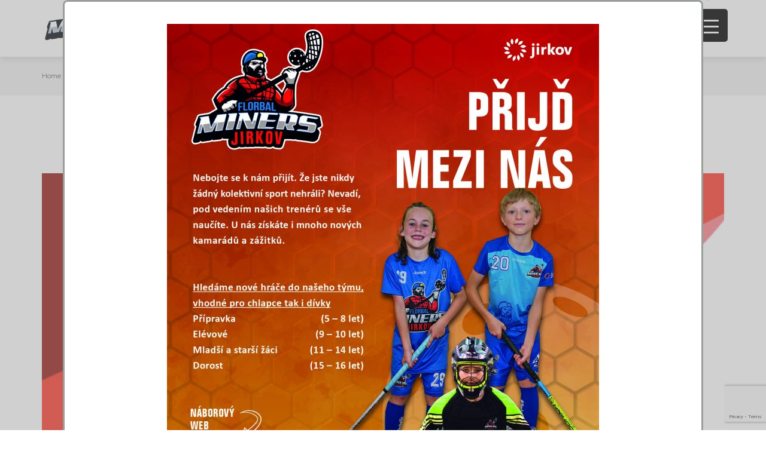

--- FILE ---
content_type: text/html; charset=UTF-8
request_url: https://florbalminers.cz/3918-2/
body_size: 21756
content:
<!DOCTYPE html>
<html lang="cs">
<head>
   
<meta http-equiv="Content-Type" content="text/html; charset=UTF-8" />
<meta name="viewport" content="width=device-width, initial-scale=1.0, maximum-scale=1.2, user-scalable=yes" />

<title>FLORBAL MINERS JIRKOV</title>
<meta name='robots' content='max-image-preview:large' />
	<style>img:is([sizes="auto" i], [sizes^="auto," i]) { contain-intrinsic-size: 3000px 1500px }</style>
	<link rel='dns-prefetch' href='//fonts.googleapis.com' />
<link rel="alternate" type="application/rss+xml" title="FLORBAL MINERS JIRKOV &raquo; RSS zdroj" href="https://florbalminers.cz/feed/" />
<link rel="alternate" type="application/rss+xml" title="FLORBAL MINERS JIRKOV &raquo; RSS komentářů" href="https://florbalminers.cz/comments/feed/" />
		<!-- This site uses the Google Analytics by MonsterInsights plugin v9.11.1 - Using Analytics tracking - https://www.monsterinsights.com/ -->
							<script src="//www.googletagmanager.com/gtag/js?id=G-CFL1MVNH1E"  data-cfasync="false" data-wpfc-render="false" type="text/javascript" async></script>
			<script data-cfasync="false" data-wpfc-render="false" type="text/javascript">
				var mi_version = '9.11.1';
				var mi_track_user = true;
				var mi_no_track_reason = '';
								var MonsterInsightsDefaultLocations = {"page_location":"https:\/\/florbalminers.cz\/3918-2\/"};
								if ( typeof MonsterInsightsPrivacyGuardFilter === 'function' ) {
					var MonsterInsightsLocations = (typeof MonsterInsightsExcludeQuery === 'object') ? MonsterInsightsPrivacyGuardFilter( MonsterInsightsExcludeQuery ) : MonsterInsightsPrivacyGuardFilter( MonsterInsightsDefaultLocations );
				} else {
					var MonsterInsightsLocations = (typeof MonsterInsightsExcludeQuery === 'object') ? MonsterInsightsExcludeQuery : MonsterInsightsDefaultLocations;
				}

								var disableStrs = [
										'ga-disable-G-CFL1MVNH1E',
									];

				/* Function to detect opted out users */
				function __gtagTrackerIsOptedOut() {
					for (var index = 0; index < disableStrs.length; index++) {
						if (document.cookie.indexOf(disableStrs[index] + '=true') > -1) {
							return true;
						}
					}

					return false;
				}

				/* Disable tracking if the opt-out cookie exists. */
				if (__gtagTrackerIsOptedOut()) {
					for (var index = 0; index < disableStrs.length; index++) {
						window[disableStrs[index]] = true;
					}
				}

				/* Opt-out function */
				function __gtagTrackerOptout() {
					for (var index = 0; index < disableStrs.length; index++) {
						document.cookie = disableStrs[index] + '=true; expires=Thu, 31 Dec 2099 23:59:59 UTC; path=/';
						window[disableStrs[index]] = true;
					}
				}

				if ('undefined' === typeof gaOptout) {
					function gaOptout() {
						__gtagTrackerOptout();
					}
				}
								window.dataLayer = window.dataLayer || [];

				window.MonsterInsightsDualTracker = {
					helpers: {},
					trackers: {},
				};
				if (mi_track_user) {
					function __gtagDataLayer() {
						dataLayer.push(arguments);
					}

					function __gtagTracker(type, name, parameters) {
						if (!parameters) {
							parameters = {};
						}

						if (parameters.send_to) {
							__gtagDataLayer.apply(null, arguments);
							return;
						}

						if (type === 'event') {
														parameters.send_to = monsterinsights_frontend.v4_id;
							var hookName = name;
							if (typeof parameters['event_category'] !== 'undefined') {
								hookName = parameters['event_category'] + ':' + name;
							}

							if (typeof MonsterInsightsDualTracker.trackers[hookName] !== 'undefined') {
								MonsterInsightsDualTracker.trackers[hookName](parameters);
							} else {
								__gtagDataLayer('event', name, parameters);
							}
							
						} else {
							__gtagDataLayer.apply(null, arguments);
						}
					}

					__gtagTracker('js', new Date());
					__gtagTracker('set', {
						'developer_id.dZGIzZG': true,
											});
					if ( MonsterInsightsLocations.page_location ) {
						__gtagTracker('set', MonsterInsightsLocations);
					}
										__gtagTracker('config', 'G-CFL1MVNH1E', {"forceSSL":"true"} );
										window.gtag = __gtagTracker;										(function () {
						/* https://developers.google.com/analytics/devguides/collection/analyticsjs/ */
						/* ga and __gaTracker compatibility shim. */
						var noopfn = function () {
							return null;
						};
						var newtracker = function () {
							return new Tracker();
						};
						var Tracker = function () {
							return null;
						};
						var p = Tracker.prototype;
						p.get = noopfn;
						p.set = noopfn;
						p.send = function () {
							var args = Array.prototype.slice.call(arguments);
							args.unshift('send');
							__gaTracker.apply(null, args);
						};
						var __gaTracker = function () {
							var len = arguments.length;
							if (len === 0) {
								return;
							}
							var f = arguments[len - 1];
							if (typeof f !== 'object' || f === null || typeof f.hitCallback !== 'function') {
								if ('send' === arguments[0]) {
									var hitConverted, hitObject = false, action;
									if ('event' === arguments[1]) {
										if ('undefined' !== typeof arguments[3]) {
											hitObject = {
												'eventAction': arguments[3],
												'eventCategory': arguments[2],
												'eventLabel': arguments[4],
												'value': arguments[5] ? arguments[5] : 1,
											}
										}
									}
									if ('pageview' === arguments[1]) {
										if ('undefined' !== typeof arguments[2]) {
											hitObject = {
												'eventAction': 'page_view',
												'page_path': arguments[2],
											}
										}
									}
									if (typeof arguments[2] === 'object') {
										hitObject = arguments[2];
									}
									if (typeof arguments[5] === 'object') {
										Object.assign(hitObject, arguments[5]);
									}
									if ('undefined' !== typeof arguments[1].hitType) {
										hitObject = arguments[1];
										if ('pageview' === hitObject.hitType) {
											hitObject.eventAction = 'page_view';
										}
									}
									if (hitObject) {
										action = 'timing' === arguments[1].hitType ? 'timing_complete' : hitObject.eventAction;
										hitConverted = mapArgs(hitObject);
										__gtagTracker('event', action, hitConverted);
									}
								}
								return;
							}

							function mapArgs(args) {
								var arg, hit = {};
								var gaMap = {
									'eventCategory': 'event_category',
									'eventAction': 'event_action',
									'eventLabel': 'event_label',
									'eventValue': 'event_value',
									'nonInteraction': 'non_interaction',
									'timingCategory': 'event_category',
									'timingVar': 'name',
									'timingValue': 'value',
									'timingLabel': 'event_label',
									'page': 'page_path',
									'location': 'page_location',
									'title': 'page_title',
									'referrer' : 'page_referrer',
								};
								for (arg in args) {
																		if (!(!args.hasOwnProperty(arg) || !gaMap.hasOwnProperty(arg))) {
										hit[gaMap[arg]] = args[arg];
									} else {
										hit[arg] = args[arg];
									}
								}
								return hit;
							}

							try {
								f.hitCallback();
							} catch (ex) {
							}
						};
						__gaTracker.create = newtracker;
						__gaTracker.getByName = newtracker;
						__gaTracker.getAll = function () {
							return [];
						};
						__gaTracker.remove = noopfn;
						__gaTracker.loaded = true;
						window['__gaTracker'] = __gaTracker;
					})();
									} else {
										console.log("");
					(function () {
						function __gtagTracker() {
							return null;
						}

						window['__gtagTracker'] = __gtagTracker;
						window['gtag'] = __gtagTracker;
					})();
									}
			</script>
							<!-- / Google Analytics by MonsterInsights -->
		<script type="text/javascript">
/* <![CDATA[ */
window._wpemojiSettings = {"baseUrl":"https:\/\/s.w.org\/images\/core\/emoji\/15.0.3\/72x72\/","ext":".png","svgUrl":"https:\/\/s.w.org\/images\/core\/emoji\/15.0.3\/svg\/","svgExt":".svg","source":{"concatemoji":"https:\/\/florbalminers.cz\/wp-includes\/js\/wp-emoji-release.min.js?ver=6.7.4"}};
/*! This file is auto-generated */
!function(i,n){var o,s,e;function c(e){try{var t={supportTests:e,timestamp:(new Date).valueOf()};sessionStorage.setItem(o,JSON.stringify(t))}catch(e){}}function p(e,t,n){e.clearRect(0,0,e.canvas.width,e.canvas.height),e.fillText(t,0,0);var t=new Uint32Array(e.getImageData(0,0,e.canvas.width,e.canvas.height).data),r=(e.clearRect(0,0,e.canvas.width,e.canvas.height),e.fillText(n,0,0),new Uint32Array(e.getImageData(0,0,e.canvas.width,e.canvas.height).data));return t.every(function(e,t){return e===r[t]})}function u(e,t,n){switch(t){case"flag":return n(e,"\ud83c\udff3\ufe0f\u200d\u26a7\ufe0f","\ud83c\udff3\ufe0f\u200b\u26a7\ufe0f")?!1:!n(e,"\ud83c\uddfa\ud83c\uddf3","\ud83c\uddfa\u200b\ud83c\uddf3")&&!n(e,"\ud83c\udff4\udb40\udc67\udb40\udc62\udb40\udc65\udb40\udc6e\udb40\udc67\udb40\udc7f","\ud83c\udff4\u200b\udb40\udc67\u200b\udb40\udc62\u200b\udb40\udc65\u200b\udb40\udc6e\u200b\udb40\udc67\u200b\udb40\udc7f");case"emoji":return!n(e,"\ud83d\udc26\u200d\u2b1b","\ud83d\udc26\u200b\u2b1b")}return!1}function f(e,t,n){var r="undefined"!=typeof WorkerGlobalScope&&self instanceof WorkerGlobalScope?new OffscreenCanvas(300,150):i.createElement("canvas"),a=r.getContext("2d",{willReadFrequently:!0}),o=(a.textBaseline="top",a.font="600 32px Arial",{});return e.forEach(function(e){o[e]=t(a,e,n)}),o}function t(e){var t=i.createElement("script");t.src=e,t.defer=!0,i.head.appendChild(t)}"undefined"!=typeof Promise&&(o="wpEmojiSettingsSupports",s=["flag","emoji"],n.supports={everything:!0,everythingExceptFlag:!0},e=new Promise(function(e){i.addEventListener("DOMContentLoaded",e,{once:!0})}),new Promise(function(t){var n=function(){try{var e=JSON.parse(sessionStorage.getItem(o));if("object"==typeof e&&"number"==typeof e.timestamp&&(new Date).valueOf()<e.timestamp+604800&&"object"==typeof e.supportTests)return e.supportTests}catch(e){}return null}();if(!n){if("undefined"!=typeof Worker&&"undefined"!=typeof OffscreenCanvas&&"undefined"!=typeof URL&&URL.createObjectURL&&"undefined"!=typeof Blob)try{var e="postMessage("+f.toString()+"("+[JSON.stringify(s),u.toString(),p.toString()].join(",")+"));",r=new Blob([e],{type:"text/javascript"}),a=new Worker(URL.createObjectURL(r),{name:"wpTestEmojiSupports"});return void(a.onmessage=function(e){c(n=e.data),a.terminate(),t(n)})}catch(e){}c(n=f(s,u,p))}t(n)}).then(function(e){for(var t in e)n.supports[t]=e[t],n.supports.everything=n.supports.everything&&n.supports[t],"flag"!==t&&(n.supports.everythingExceptFlag=n.supports.everythingExceptFlag&&n.supports[t]);n.supports.everythingExceptFlag=n.supports.everythingExceptFlag&&!n.supports.flag,n.DOMReady=!1,n.readyCallback=function(){n.DOMReady=!0}}).then(function(){return e}).then(function(){var e;n.supports.everything||(n.readyCallback(),(e=n.source||{}).concatemoji?t(e.concatemoji):e.wpemoji&&e.twemoji&&(t(e.twemoji),t(e.wpemoji)))}))}((window,document),window._wpemojiSettings);
/* ]]> */
</script>
<link rel='stylesheet' id='twb-open-sans-css' href='https://fonts.googleapis.com/css?family=Open+Sans%3A300%2C400%2C500%2C600%2C700%2C800&#038;display=swap&#038;ver=6.7.4' type='text/css' media='all' />
<link rel='stylesheet' id='twbbwg-global-css' href='https://florbalminers.cz/wp-content/plugins/photo-gallery/booster/assets/css/global.css?ver=1.0.0' type='text/css' media='all' />
<style id='wp-emoji-styles-inline-css' type='text/css'>

	img.wp-smiley, img.emoji {
		display: inline !important;
		border: none !important;
		box-shadow: none !important;
		height: 1em !important;
		width: 1em !important;
		margin: 0 0.07em !important;
		vertical-align: -0.1em !important;
		background: none !important;
		padding: 0 !important;
	}
</style>
<link rel='stylesheet' id='wp-block-library-css' href='https://florbalminers.cz/wp-includes/css/dist/block-library/style.min.css?ver=6.7.4' type='text/css' media='all' />
<style id='classic-theme-styles-inline-css' type='text/css'>
/*! This file is auto-generated */
.wp-block-button__link{color:#fff;background-color:#32373c;border-radius:9999px;box-shadow:none;text-decoration:none;padding:calc(.667em + 2px) calc(1.333em + 2px);font-size:1.125em}.wp-block-file__button{background:#32373c;color:#fff;text-decoration:none}
</style>
<style id='global-styles-inline-css' type='text/css'>
:root{--wp--preset--aspect-ratio--square: 1;--wp--preset--aspect-ratio--4-3: 4/3;--wp--preset--aspect-ratio--3-4: 3/4;--wp--preset--aspect-ratio--3-2: 3/2;--wp--preset--aspect-ratio--2-3: 2/3;--wp--preset--aspect-ratio--16-9: 16/9;--wp--preset--aspect-ratio--9-16: 9/16;--wp--preset--color--black: #000000;--wp--preset--color--cyan-bluish-gray: #abb8c3;--wp--preset--color--white: #ffffff;--wp--preset--color--pale-pink: #f78da7;--wp--preset--color--vivid-red: #cf2e2e;--wp--preset--color--luminous-vivid-orange: #ff6900;--wp--preset--color--luminous-vivid-amber: #fcb900;--wp--preset--color--light-green-cyan: #7bdcb5;--wp--preset--color--vivid-green-cyan: #00d084;--wp--preset--color--pale-cyan-blue: #8ed1fc;--wp--preset--color--vivid-cyan-blue: #0693e3;--wp--preset--color--vivid-purple: #9b51e0;--wp--preset--gradient--vivid-cyan-blue-to-vivid-purple: linear-gradient(135deg,rgba(6,147,227,1) 0%,rgb(155,81,224) 100%);--wp--preset--gradient--light-green-cyan-to-vivid-green-cyan: linear-gradient(135deg,rgb(122,220,180) 0%,rgb(0,208,130) 100%);--wp--preset--gradient--luminous-vivid-amber-to-luminous-vivid-orange: linear-gradient(135deg,rgba(252,185,0,1) 0%,rgba(255,105,0,1) 100%);--wp--preset--gradient--luminous-vivid-orange-to-vivid-red: linear-gradient(135deg,rgba(255,105,0,1) 0%,rgb(207,46,46) 100%);--wp--preset--gradient--very-light-gray-to-cyan-bluish-gray: linear-gradient(135deg,rgb(238,238,238) 0%,rgb(169,184,195) 100%);--wp--preset--gradient--cool-to-warm-spectrum: linear-gradient(135deg,rgb(74,234,220) 0%,rgb(151,120,209) 20%,rgb(207,42,186) 40%,rgb(238,44,130) 60%,rgb(251,105,98) 80%,rgb(254,248,76) 100%);--wp--preset--gradient--blush-light-purple: linear-gradient(135deg,rgb(255,206,236) 0%,rgb(152,150,240) 100%);--wp--preset--gradient--blush-bordeaux: linear-gradient(135deg,rgb(254,205,165) 0%,rgb(254,45,45) 50%,rgb(107,0,62) 100%);--wp--preset--gradient--luminous-dusk: linear-gradient(135deg,rgb(255,203,112) 0%,rgb(199,81,192) 50%,rgb(65,88,208) 100%);--wp--preset--gradient--pale-ocean: linear-gradient(135deg,rgb(255,245,203) 0%,rgb(182,227,212) 50%,rgb(51,167,181) 100%);--wp--preset--gradient--electric-grass: linear-gradient(135deg,rgb(202,248,128) 0%,rgb(113,206,126) 100%);--wp--preset--gradient--midnight: linear-gradient(135deg,rgb(2,3,129) 0%,rgb(40,116,252) 100%);--wp--preset--font-size--small: 13px;--wp--preset--font-size--medium: 20px;--wp--preset--font-size--large: 36px;--wp--preset--font-size--x-large: 42px;--wp--preset--spacing--20: 0.44rem;--wp--preset--spacing--30: 0.67rem;--wp--preset--spacing--40: 1rem;--wp--preset--spacing--50: 1.5rem;--wp--preset--spacing--60: 2.25rem;--wp--preset--spacing--70: 3.38rem;--wp--preset--spacing--80: 5.06rem;--wp--preset--shadow--natural: 6px 6px 9px rgba(0, 0, 0, 0.2);--wp--preset--shadow--deep: 12px 12px 50px rgba(0, 0, 0, 0.4);--wp--preset--shadow--sharp: 6px 6px 0px rgba(0, 0, 0, 0.2);--wp--preset--shadow--outlined: 6px 6px 0px -3px rgba(255, 255, 255, 1), 6px 6px rgba(0, 0, 0, 1);--wp--preset--shadow--crisp: 6px 6px 0px rgba(0, 0, 0, 1);}:where(.is-layout-flex){gap: 0.5em;}:where(.is-layout-grid){gap: 0.5em;}body .is-layout-flex{display: flex;}.is-layout-flex{flex-wrap: wrap;align-items: center;}.is-layout-flex > :is(*, div){margin: 0;}body .is-layout-grid{display: grid;}.is-layout-grid > :is(*, div){margin: 0;}:where(.wp-block-columns.is-layout-flex){gap: 2em;}:where(.wp-block-columns.is-layout-grid){gap: 2em;}:where(.wp-block-post-template.is-layout-flex){gap: 1.25em;}:where(.wp-block-post-template.is-layout-grid){gap: 1.25em;}.has-black-color{color: var(--wp--preset--color--black) !important;}.has-cyan-bluish-gray-color{color: var(--wp--preset--color--cyan-bluish-gray) !important;}.has-white-color{color: var(--wp--preset--color--white) !important;}.has-pale-pink-color{color: var(--wp--preset--color--pale-pink) !important;}.has-vivid-red-color{color: var(--wp--preset--color--vivid-red) !important;}.has-luminous-vivid-orange-color{color: var(--wp--preset--color--luminous-vivid-orange) !important;}.has-luminous-vivid-amber-color{color: var(--wp--preset--color--luminous-vivid-amber) !important;}.has-light-green-cyan-color{color: var(--wp--preset--color--light-green-cyan) !important;}.has-vivid-green-cyan-color{color: var(--wp--preset--color--vivid-green-cyan) !important;}.has-pale-cyan-blue-color{color: var(--wp--preset--color--pale-cyan-blue) !important;}.has-vivid-cyan-blue-color{color: var(--wp--preset--color--vivid-cyan-blue) !important;}.has-vivid-purple-color{color: var(--wp--preset--color--vivid-purple) !important;}.has-black-background-color{background-color: var(--wp--preset--color--black) !important;}.has-cyan-bluish-gray-background-color{background-color: var(--wp--preset--color--cyan-bluish-gray) !important;}.has-white-background-color{background-color: var(--wp--preset--color--white) !important;}.has-pale-pink-background-color{background-color: var(--wp--preset--color--pale-pink) !important;}.has-vivid-red-background-color{background-color: var(--wp--preset--color--vivid-red) !important;}.has-luminous-vivid-orange-background-color{background-color: var(--wp--preset--color--luminous-vivid-orange) !important;}.has-luminous-vivid-amber-background-color{background-color: var(--wp--preset--color--luminous-vivid-amber) !important;}.has-light-green-cyan-background-color{background-color: var(--wp--preset--color--light-green-cyan) !important;}.has-vivid-green-cyan-background-color{background-color: var(--wp--preset--color--vivid-green-cyan) !important;}.has-pale-cyan-blue-background-color{background-color: var(--wp--preset--color--pale-cyan-blue) !important;}.has-vivid-cyan-blue-background-color{background-color: var(--wp--preset--color--vivid-cyan-blue) !important;}.has-vivid-purple-background-color{background-color: var(--wp--preset--color--vivid-purple) !important;}.has-black-border-color{border-color: var(--wp--preset--color--black) !important;}.has-cyan-bluish-gray-border-color{border-color: var(--wp--preset--color--cyan-bluish-gray) !important;}.has-white-border-color{border-color: var(--wp--preset--color--white) !important;}.has-pale-pink-border-color{border-color: var(--wp--preset--color--pale-pink) !important;}.has-vivid-red-border-color{border-color: var(--wp--preset--color--vivid-red) !important;}.has-luminous-vivid-orange-border-color{border-color: var(--wp--preset--color--luminous-vivid-orange) !important;}.has-luminous-vivid-amber-border-color{border-color: var(--wp--preset--color--luminous-vivid-amber) !important;}.has-light-green-cyan-border-color{border-color: var(--wp--preset--color--light-green-cyan) !important;}.has-vivid-green-cyan-border-color{border-color: var(--wp--preset--color--vivid-green-cyan) !important;}.has-pale-cyan-blue-border-color{border-color: var(--wp--preset--color--pale-cyan-blue) !important;}.has-vivid-cyan-blue-border-color{border-color: var(--wp--preset--color--vivid-cyan-blue) !important;}.has-vivid-purple-border-color{border-color: var(--wp--preset--color--vivid-purple) !important;}.has-vivid-cyan-blue-to-vivid-purple-gradient-background{background: var(--wp--preset--gradient--vivid-cyan-blue-to-vivid-purple) !important;}.has-light-green-cyan-to-vivid-green-cyan-gradient-background{background: var(--wp--preset--gradient--light-green-cyan-to-vivid-green-cyan) !important;}.has-luminous-vivid-amber-to-luminous-vivid-orange-gradient-background{background: var(--wp--preset--gradient--luminous-vivid-amber-to-luminous-vivid-orange) !important;}.has-luminous-vivid-orange-to-vivid-red-gradient-background{background: var(--wp--preset--gradient--luminous-vivid-orange-to-vivid-red) !important;}.has-very-light-gray-to-cyan-bluish-gray-gradient-background{background: var(--wp--preset--gradient--very-light-gray-to-cyan-bluish-gray) !important;}.has-cool-to-warm-spectrum-gradient-background{background: var(--wp--preset--gradient--cool-to-warm-spectrum) !important;}.has-blush-light-purple-gradient-background{background: var(--wp--preset--gradient--blush-light-purple) !important;}.has-blush-bordeaux-gradient-background{background: var(--wp--preset--gradient--blush-bordeaux) !important;}.has-luminous-dusk-gradient-background{background: var(--wp--preset--gradient--luminous-dusk) !important;}.has-pale-ocean-gradient-background{background: var(--wp--preset--gradient--pale-ocean) !important;}.has-electric-grass-gradient-background{background: var(--wp--preset--gradient--electric-grass) !important;}.has-midnight-gradient-background{background: var(--wp--preset--gradient--midnight) !important;}.has-small-font-size{font-size: var(--wp--preset--font-size--small) !important;}.has-medium-font-size{font-size: var(--wp--preset--font-size--medium) !important;}.has-large-font-size{font-size: var(--wp--preset--font-size--large) !important;}.has-x-large-font-size{font-size: var(--wp--preset--font-size--x-large) !important;}
:where(.wp-block-post-template.is-layout-flex){gap: 1.25em;}:where(.wp-block-post-template.is-layout-grid){gap: 1.25em;}
:where(.wp-block-columns.is-layout-flex){gap: 2em;}:where(.wp-block-columns.is-layout-grid){gap: 2em;}
:root :where(.wp-block-pullquote){font-size: 1.5em;line-height: 1.6;}
</style>
<link rel='stylesheet' id='contact-form-7-css' href='https://florbalminers.cz/wp-content/plugins/contact-form-7/includes/css/styles.css?ver=6.0.5' type='text/css' media='all' />
<link rel='stylesheet' id='bwg_fonts-css' href='https://florbalminers.cz/wp-content/plugins/photo-gallery/css/bwg-fonts/fonts.css?ver=0.0.1' type='text/css' media='all' />
<link rel='stylesheet' id='sumoselect-css' href='https://florbalminers.cz/wp-content/plugins/photo-gallery/css/sumoselect.min.css?ver=3.4.6' type='text/css' media='all' />
<link rel='stylesheet' id='mCustomScrollbar-css' href='https://florbalminers.cz/wp-content/plugins/photo-gallery/css/jquery.mCustomScrollbar.min.css?ver=3.1.5' type='text/css' media='all' />
<link rel='stylesheet' id='bwg_frontend-css' href='https://florbalminers.cz/wp-content/plugins/photo-gallery/css/styles.min.css?ver=1.8.35' type='text/css' media='all' />
<style id='responsive-menu-inline-css' type='text/css'>
/** This file is major component of this plugin so please don't try to edit here. */
#rmp_menu_trigger-4775 {
  width: 55px;
  height: 55px;
  position: fixed;
  top: 15px;
  border-radius: 5px;
  display: none;
  text-decoration: none;
  right: 5%;
  background: #000;
  transition: transform 0.5s, background-color 0.5s;
}
#rmp_menu_trigger-4775:hover, #rmp_menu_trigger-4775:focus {
  background: #000;
  text-decoration: unset;
}
#rmp_menu_trigger-4775.is-active {
  background: #000;
}
#rmp_menu_trigger-4775 .rmp-trigger-box {
  width: 25px;
  color: #fff;
}
#rmp_menu_trigger-4775 .rmp-trigger-icon-active, #rmp_menu_trigger-4775 .rmp-trigger-text-open {
  display: none;
}
#rmp_menu_trigger-4775.is-active .rmp-trigger-icon-active, #rmp_menu_trigger-4775.is-active .rmp-trigger-text-open {
  display: inline;
}
#rmp_menu_trigger-4775.is-active .rmp-trigger-icon-inactive, #rmp_menu_trigger-4775.is-active .rmp-trigger-text {
  display: none;
}
#rmp_menu_trigger-4775 .rmp-trigger-label {
  color: #fff;
  pointer-events: none;
  line-height: 13px;
  font-family: inherit;
  font-size: 14px;
  display: inline;
  text-transform: inherit;
}
#rmp_menu_trigger-4775 .rmp-trigger-label.rmp-trigger-label-top {
  display: block;
  margin-bottom: 12px;
}
#rmp_menu_trigger-4775 .rmp-trigger-label.rmp-trigger-label-bottom {
  display: block;
  margin-top: 12px;
}
#rmp_menu_trigger-4775 .responsive-menu-pro-inner {
  display: block;
}
#rmp_menu_trigger-4775 .rmp-trigger-icon-inactive .rmp-font-icon {
  color: #fff;
}
#rmp_menu_trigger-4775 .responsive-menu-pro-inner, #rmp_menu_trigger-4775 .responsive-menu-pro-inner::before, #rmp_menu_trigger-4775 .responsive-menu-pro-inner::after {
  width: 25px;
  height: 3px;
  background-color: #fff;
  border-radius: 4px;
  position: absolute;
}
#rmp_menu_trigger-4775 .rmp-trigger-icon-active .rmp-font-icon {
  color: #fff;
}
#rmp_menu_trigger-4775.is-active .responsive-menu-pro-inner, #rmp_menu_trigger-4775.is-active .responsive-menu-pro-inner::before, #rmp_menu_trigger-4775.is-active .responsive-menu-pro-inner::after {
  background-color: #fff;
}
#rmp_menu_trigger-4775:hover .rmp-trigger-icon-inactive .rmp-font-icon {
  color: #fff;
}
#rmp_menu_trigger-4775:not(.is-active):hover .responsive-menu-pro-inner, #rmp_menu_trigger-4775:not(.is-active):hover .responsive-menu-pro-inner::before, #rmp_menu_trigger-4775:not(.is-active):hover .responsive-menu-pro-inner::after {
  background-color: #fff;
}
#rmp_menu_trigger-4775 .responsive-menu-pro-inner::before {
  top: 10px;
}
#rmp_menu_trigger-4775 .responsive-menu-pro-inner::after {
  bottom: 10px;
}
#rmp_menu_trigger-4775.is-active .responsive-menu-pro-inner::after {
  bottom: 0;
}
/* Hamburger menu styling */
@media screen and (max-width: 8000px) {
  /** Menu Title Style */
  /** Menu Additional Content Style */
  #rmp_menu_trigger-4775 {
    display: block;
  }
  #rmp-container-4775 {
    position: fixed;
    top: 0;
    margin: 0;
    transition: transform 0.5s;
    overflow: auto;
    display: block;
    width: 75%;
    background-color: #212121;
    background-image: url("");
    height: 100%;
    left: 0;
    padding-top: 0px;
    padding-left: 0px;
    padding-bottom: 0px;
    padding-right: 0px;
  }
  #rmp-menu-wrap-4775 {
    padding-top: 0px;
    padding-left: 0px;
    padding-bottom: 0px;
    padding-right: 0px;
    background-color: #212121;
  }
  #rmp-menu-wrap-4775 .rmp-menu, #rmp-menu-wrap-4775 .rmp-submenu {
    width: 100%;
    box-sizing: border-box;
    margin: 0;
    padding: 0;
  }
  #rmp-menu-wrap-4775 .rmp-submenu-depth-1 .rmp-menu-item-link {
    padding-left: 10%;
  }
  #rmp-menu-wrap-4775 .rmp-submenu-depth-2 .rmp-menu-item-link {
    padding-left: 15%;
  }
  #rmp-menu-wrap-4775 .rmp-submenu-depth-3 .rmp-menu-item-link {
    padding-left: 20%;
  }
  #rmp-menu-wrap-4775 .rmp-submenu-depth-4 .rmp-menu-item-link {
    padding-left: 25%;
  }
  #rmp-menu-wrap-4775 .rmp-submenu.rmp-submenu-open {
    display: block;
  }
  #rmp-menu-wrap-4775 .rmp-menu-item {
    width: 100%;
    list-style: none;
    margin: 0;
  }
  #rmp-menu-wrap-4775 .rmp-menu-item-link {
    height: 40px;
    line-height: 40px;
    font-size: 13px;
    border-bottom: 1px solid #212121;
    font-family: inherit;
    color: #fff;
    text-align: left;
    background-color: #212121;
    font-weight: normal;
    letter-spacing: 0px;
    display: block;
    box-sizing: border-box;
    width: 100%;
    text-decoration: none;
    position: relative;
    overflow: hidden;
    transition: background-color 0.5s, border-color 0.5s, 0.5s;
    padding: 0 5%;
    padding-right: 50px;
  }
  #rmp-menu-wrap-4775 .rmp-menu-item-link:after, #rmp-menu-wrap-4775 .rmp-menu-item-link:before {
    display: none;
  }
  #rmp-menu-wrap-4775 .rmp-menu-item-link:hover, #rmp-menu-wrap-4775 .rmp-menu-item-link:focus {
    color: #fff;
    border-color: #212121;
    background-color: #3f3f3f;
  }
  #rmp-menu-wrap-4775 .rmp-menu-item-link:focus {
    outline: none;
    border-color: unset;
    box-shadow: unset;
  }
  #rmp-menu-wrap-4775 .rmp-menu-item-link .rmp-font-icon {
    height: 40px;
    line-height: 40px;
    margin-right: 10px;
    font-size: 13px;
  }
  #rmp-menu-wrap-4775 .rmp-menu-current-item .rmp-menu-item-link {
    color: #fff;
    border-color: #212121;
    background-color: #212121;
  }
  #rmp-menu-wrap-4775 .rmp-menu-current-item .rmp-menu-item-link:hover, #rmp-menu-wrap-4775 .rmp-menu-current-item .rmp-menu-item-link:focus {
    color: #fff;
    border-color: #3f3f3f;
    background-color: #3f3f3f;
  }
  #rmp-menu-wrap-4775 .rmp-menu-subarrow {
    position: absolute;
    top: 0;
    bottom: 0;
    text-align: center;
    overflow: hidden;
    background-size: cover;
    overflow: hidden;
    right: 0;
    border-left-style: solid;
    border-left-color: #212121;
    border-left-width: 1px;
    height: 39px;
    width: 40px;
    color: #fff;
    background-color: #212121;
  }
  #rmp-menu-wrap-4775 .rmp-menu-subarrow svg {
    fill: #fff;
  }
  #rmp-menu-wrap-4775 .rmp-menu-subarrow:hover {
    color: #fff;
    border-color: #3f3f3f;
    background-color: #3f3f3f;
  }
  #rmp-menu-wrap-4775 .rmp-menu-subarrow:hover svg {
    fill: #fff;
  }
  #rmp-menu-wrap-4775 .rmp-menu-subarrow .rmp-font-icon {
    margin-right: unset;
  }
  #rmp-menu-wrap-4775 .rmp-menu-subarrow * {
    vertical-align: middle;
    line-height: 39px;
  }
  #rmp-menu-wrap-4775 .rmp-menu-subarrow-active {
    display: block;
    background-size: cover;
    color: #fff;
    border-color: #212121;
    background-color: #212121;
  }
  #rmp-menu-wrap-4775 .rmp-menu-subarrow-active svg {
    fill: #fff;
  }
  #rmp-menu-wrap-4775 .rmp-menu-subarrow-active:hover {
    color: #fff;
    border-color: #3f3f3f;
    background-color: #3f3f3f;
  }
  #rmp-menu-wrap-4775 .rmp-menu-subarrow-active:hover svg {
    fill: #fff;
  }
  #rmp-menu-wrap-4775 .rmp-submenu {
    display: none;
  }
  #rmp-menu-wrap-4775 .rmp-submenu .rmp-menu-item-link {
    height: 40px;
    line-height: 40px;
    letter-spacing: 0px;
    font-size: 13px;
    border-bottom: 1px solid #212121;
    font-family: inherit;
    font-weight: normal;
    color: #fff;
    text-align: left;
    background-color: #212121;
  }
  #rmp-menu-wrap-4775 .rmp-submenu .rmp-menu-item-link:hover, #rmp-menu-wrap-4775 .rmp-submenu .rmp-menu-item-link:focus {
    color: #fff;
    border-color: #212121;
    background-color: #3f3f3f;
  }
  #rmp-menu-wrap-4775 .rmp-submenu .rmp-menu-current-item .rmp-menu-item-link {
    color: #fff;
    border-color: #212121;
    background-color: #212121;
  }
  #rmp-menu-wrap-4775 .rmp-submenu .rmp-menu-current-item .rmp-menu-item-link:hover, #rmp-menu-wrap-4775 .rmp-submenu .rmp-menu-current-item .rmp-menu-item-link:focus {
    color: #fff;
    border-color: #3f3f3f;
    background-color: #3f3f3f;
  }
  #rmp-menu-wrap-4775 .rmp-submenu .rmp-menu-subarrow {
    right: 0;
    border-right: unset;
    border-left-style: solid;
    border-left-color: #212121;
    border-left-width: 1px;
    height: 39px;
    line-height: 39px;
    width: 40px;
    color: #fff;
    background-color: #212121;
  }
  #rmp-menu-wrap-4775 .rmp-submenu .rmp-menu-subarrow:hover {
    color: #fff;
    border-color: #3f3f3f;
    background-color: #3f3f3f;
  }
  #rmp-menu-wrap-4775 .rmp-submenu .rmp-menu-subarrow-active {
    color: #fff;
    border-color: #212121;
    background-color: #212121;
  }
  #rmp-menu-wrap-4775 .rmp-submenu .rmp-menu-subarrow-active:hover {
    color: #fff;
    border-color: #3f3f3f;
    background-color: #3f3f3f;
  }
  #rmp-menu-wrap-4775 .rmp-menu-item-description {
    margin: 0;
    padding: 5px 5%;
    opacity: 0.8;
    color: #fff;
  }
  #rmp-search-box-4775 {
    display: block;
    padding-top: 0px;
    padding-left: 5%;
    padding-bottom: 0px;
    padding-right: 5%;
  }
  #rmp-search-box-4775 .rmp-search-form {
    margin: 0;
  }
  #rmp-search-box-4775 .rmp-search-box {
    background: #fff;
    border: 1px solid #dadada;
    color: #333;
    width: 100%;
    padding: 0 5%;
    border-radius: 30px;
    height: 45px;
    -webkit-appearance: none;
  }
  #rmp-search-box-4775 .rmp-search-box::placeholder {
    color: #C7C7CD;
  }
  #rmp-search-box-4775 .rmp-search-box:focus {
    background-color: #fff;
    outline: 2px solid #dadada;
    color: #333;
  }
  #rmp-menu-title-4775 {
    background-color: #212121;
    color: #fff;
    text-align: left;
    font-size: 13px;
    padding-top: 10%;
    padding-left: 5%;
    padding-bottom: 0%;
    padding-right: 5%;
    font-weight: 400;
    transition: background-color 0.5s, border-color 0.5s, color 0.5s;
  }
  #rmp-menu-title-4775:hover {
    background-color: #212121;
    color: #fff;
  }
  #rmp-menu-title-4775 > .rmp-menu-title-link {
    color: #fff;
    width: 100%;
    background-color: unset;
    text-decoration: none;
  }
  #rmp-menu-title-4775 > .rmp-menu-title-link:hover {
    color: #fff;
  }
  #rmp-menu-title-4775 .rmp-font-icon {
    font-size: 13px;
  }
  #rmp-menu-additional-content-4775 {
    padding-top: 0px;
    padding-left: 5%;
    padding-bottom: 0px;
    padding-right: 5%;
    color: #fff;
    text-align: center;
    font-size: 16px;
  }
}
/**
This file contents common styling of menus.
*/
.rmp-container {
  display: none;
  visibility: visible;
  padding: 0px 0px 0px 0px;
  z-index: 99998;
  transition: all 0.3s;
  /** Scrolling bar in menu setting box **/
}
.rmp-container.rmp-fade-top, .rmp-container.rmp-fade-left, .rmp-container.rmp-fade-right, .rmp-container.rmp-fade-bottom {
  display: none;
}
.rmp-container.rmp-slide-left, .rmp-container.rmp-push-left {
  transform: translateX(-100%);
  -ms-transform: translateX(-100%);
  -webkit-transform: translateX(-100%);
  -moz-transform: translateX(-100%);
}
.rmp-container.rmp-slide-left.rmp-menu-open, .rmp-container.rmp-push-left.rmp-menu-open {
  transform: translateX(0);
  -ms-transform: translateX(0);
  -webkit-transform: translateX(0);
  -moz-transform: translateX(0);
}
.rmp-container.rmp-slide-right, .rmp-container.rmp-push-right {
  transform: translateX(100%);
  -ms-transform: translateX(100%);
  -webkit-transform: translateX(100%);
  -moz-transform: translateX(100%);
}
.rmp-container.rmp-slide-right.rmp-menu-open, .rmp-container.rmp-push-right.rmp-menu-open {
  transform: translateX(0);
  -ms-transform: translateX(0);
  -webkit-transform: translateX(0);
  -moz-transform: translateX(0);
}
.rmp-container.rmp-slide-top, .rmp-container.rmp-push-top {
  transform: translateY(-100%);
  -ms-transform: translateY(-100%);
  -webkit-transform: translateY(-100%);
  -moz-transform: translateY(-100%);
}
.rmp-container.rmp-slide-top.rmp-menu-open, .rmp-container.rmp-push-top.rmp-menu-open {
  transform: translateY(0);
  -ms-transform: translateY(0);
  -webkit-transform: translateY(0);
  -moz-transform: translateY(0);
}
.rmp-container.rmp-slide-bottom, .rmp-container.rmp-push-bottom {
  transform: translateY(100%);
  -ms-transform: translateY(100%);
  -webkit-transform: translateY(100%);
  -moz-transform: translateY(100%);
}
.rmp-container.rmp-slide-bottom.rmp-menu-open, .rmp-container.rmp-push-bottom.rmp-menu-open {
  transform: translateX(0);
  -ms-transform: translateX(0);
  -webkit-transform: translateX(0);
  -moz-transform: translateX(0);
}
.rmp-container::-webkit-scrollbar {
  width: 0px;
}
.rmp-container ::-webkit-scrollbar-track {
  box-shadow: inset 0 0 5px transparent;
}
.rmp-container ::-webkit-scrollbar-thumb {
  background: transparent;
}
.rmp-container ::-webkit-scrollbar-thumb:hover {
  background: transparent;
}
.rmp-container .rmp-menu-wrap .rmp-menu {
  transition: none;
  border-radius: 0;
  box-shadow: none;
  background: none;
  border: 0;
  bottom: auto;
  box-sizing: border-box;
  clip: auto;
  color: #666;
  display: block;
  float: none;
  font-family: inherit;
  font-size: 14px;
  height: auto;
  left: auto;
  line-height: 1.7;
  list-style-type: none;
  margin: 0;
  min-height: auto;
  max-height: none;
  opacity: 1;
  outline: none;
  overflow: visible;
  padding: 0;
  position: relative;
  pointer-events: auto;
  right: auto;
  text-align: left;
  text-decoration: none;
  text-indent: 0;
  text-transform: none;
  transform: none;
  top: auto;
  visibility: inherit;
  width: auto;
  word-wrap: break-word;
  white-space: normal;
}
.rmp-container .rmp-menu-additional-content {
  display: block;
  word-break: break-word;
}
.rmp-container .rmp-menu-title {
  display: flex;
  flex-direction: column;
}
.rmp-container .rmp-menu-title .rmp-menu-title-image {
  max-width: 100%;
  margin-bottom: 15px;
  display: block;
  margin: auto;
  margin-bottom: 15px;
}
button.rmp_menu_trigger {
  z-index: 999999;
  overflow: hidden;
  outline: none;
  border: 0;
  display: none;
  margin: 0;
  transition: transform 0.5s, background-color 0.5s;
  padding: 0;
}
button.rmp_menu_trigger .responsive-menu-pro-inner::before, button.rmp_menu_trigger .responsive-menu-pro-inner::after {
  content: "";
  display: block;
}
button.rmp_menu_trigger .responsive-menu-pro-inner::before {
  top: 10px;
}
button.rmp_menu_trigger .responsive-menu-pro-inner::after {
  bottom: 10px;
}
button.rmp_menu_trigger .rmp-trigger-box {
  width: 40px;
  display: inline-block;
  position: relative;
  pointer-events: none;
  vertical-align: super;
}
/*  Menu Trigger Boring Animation */
.rmp-menu-trigger-boring .responsive-menu-pro-inner {
  transition-property: none;
}
.rmp-menu-trigger-boring .responsive-menu-pro-inner::after, .rmp-menu-trigger-boring .responsive-menu-pro-inner::before {
  transition-property: none;
}
.rmp-menu-trigger-boring.is-active .responsive-menu-pro-inner {
  transform: rotate(45deg);
}
.rmp-menu-trigger-boring.is-active .responsive-menu-pro-inner:before {
  top: 0;
  opacity: 0;
}
.rmp-menu-trigger-boring.is-active .responsive-menu-pro-inner:after {
  bottom: 0;
  transform: rotate(-90deg);
}

</style>
<link rel='stylesheet' id='dashicons-css' href='https://florbalminers.cz/wp-includes/css/dashicons.min.css?ver=6.7.4' type='text/css' media='all' />
<link rel='stylesheet' id='sbfp_style-css' href='https://florbalminers.cz/wp-content/plugins/statebuilt-facebook-page-like-popup/assets/sbfp.css?ver=6.7.4' type='text/css' media='all' />
<link rel='stylesheet' id='wip_woocarousel_lite_slick.css-css' href='https://florbalminers.cz/wp-content/plugins/wip-woocarousel-lite/assets/css/slick.css' type='text/css' media='all' />
<link rel='stylesheet' id='wip_woocarousel_lite_style.css-css' href='https://florbalminers.cz/wp-content/plugins/wip-woocarousel-lite/assets/css/woocarousel.css' type='text/css' media='all' />
<link rel='stylesheet' id='dflip-style-css' href='https://florbalminers.cz/wp-content/plugins/3d-flipbook-dflip-lite/assets/css/dflip.min.css?ver=2.3.57' type='text/css' media='all' />
<link rel='stylesheet' id='bazaar-style-css' href='https://florbalminers.cz/wp-content/themes/bazaar-lite/style.css?ver=6.7.4' type='text/css' media='all' />
<link rel='stylesheet' id='bootstrap-css' href='https://florbalminers.cz/wp-content/themes/bazaar-lite/assets/css/bootstrap.css?ver=6.7.4' type='text/css' media='all' />
<link rel='stylesheet' id='font-awesome-css' href='https://florbalminers.cz/wp-content/themes/bazaar-lite/assets/css/font-awesome.css?ver=6.7.4' type='text/css' media='all' />
<link rel='stylesheet' id='genericons-css' href='https://florbalminers.cz/wp-content/themes/bazaar-lite/assets/css/genericons.css?ver=6.7.4' type='text/css' media='all' />
<link rel='stylesheet' id='bazaar-lite-minimal_layout-css' href='https://florbalminers.cz/wp-content/themes/bazaar-lite/assets/css/minimal_layout.css?ver=6.7.4' type='text/css' media='all' />
<link rel='stylesheet' id='prettyPhoto-css' href='https://florbalminers.cz/wp-content/themes/bazaar-lite/assets/css/prettyPhoto.css?ver=6.7.4' type='text/css' media='all' />
<link rel='stylesheet' id='slick-css' href='https://florbalminers.cz/wp-content/themes/bazaar-lite/assets/css/slick.css?ver=6.7.4' type='text/css' media='all' />
<link rel='stylesheet' id='swipebox-css' href='https://florbalminers.cz/wp-content/themes/bazaar-lite/assets/css/swipebox.css?ver=6.7.4' type='text/css' media='all' />
<link rel='stylesheet' id='bazaar-lite-template-css' href='https://florbalminers.cz/wp-content/themes/bazaar-lite/assets/css/template.css?ver=6.7.4' type='text/css' media='all' />
<link rel='stylesheet' id='bazaar-lite-woocommerce-css' href='https://florbalminers.cz/wp-content/themes/bazaar-lite/assets/css/woocommerce.css?ver=6.7.4' type='text/css' media='all' />
<link rel='stylesheet' id='bazaar-lite-blue-css' href='https://florbalminers.cz/wp-content/themes/bazaar-lite/assets/skins/blue.css?ver=6.7.4' type='text/css' media='all' />
<link rel='stylesheet' id='bazaar-lite-google-fonts-css' href='//fonts.googleapis.com/css?family=Montserrat%3A300%2C400%2C600%2C700%7CYesteryear&#038;ver=6.7.4' type='text/css' media='all' />
<script type="text/javascript" src="https://florbalminers.cz/wp-includes/js/jquery/jquery.min.js?ver=3.7.1" id="jquery-core-js"></script>
<script type="text/javascript" src="https://florbalminers.cz/wp-includes/js/jquery/jquery-migrate.min.js?ver=3.4.1" id="jquery-migrate-js"></script>
<script type="text/javascript" src="https://florbalminers.cz/wp-content/plugins/photo-gallery/booster/assets/js/circle-progress.js?ver=1.2.2" id="twbbwg-circle-js"></script>
<script type="text/javascript" id="twbbwg-global-js-extra">
/* <![CDATA[ */
var twb = {"nonce":"2dbe1f12a4","ajax_url":"https:\/\/florbalminers.cz\/wp-admin\/admin-ajax.php","plugin_url":"https:\/\/florbalminers.cz\/wp-content\/plugins\/photo-gallery\/booster","href":"https:\/\/florbalminers.cz\/wp-admin\/admin.php?page=twbbwg_photo-gallery"};
var twb = {"nonce":"2dbe1f12a4","ajax_url":"https:\/\/florbalminers.cz\/wp-admin\/admin-ajax.php","plugin_url":"https:\/\/florbalminers.cz\/wp-content\/plugins\/photo-gallery\/booster","href":"https:\/\/florbalminers.cz\/wp-admin\/admin.php?page=twbbwg_photo-gallery"};
/* ]]> */
</script>
<script type="text/javascript" src="https://florbalminers.cz/wp-content/plugins/photo-gallery/booster/assets/js/global.js?ver=1.0.0" id="twbbwg-global-js"></script>
<script type="text/javascript" src="https://florbalminers.cz/wp-content/plugins/google-analytics-for-wordpress/assets/js/frontend-gtag.min.js?ver=9.11.1" id="monsterinsights-frontend-script-js" async="async" data-wp-strategy="async"></script>
<script data-cfasync="false" data-wpfc-render="false" type="text/javascript" id='monsterinsights-frontend-script-js-extra'>/* <![CDATA[ */
var monsterinsights_frontend = {"js_events_tracking":"true","download_extensions":"doc,pdf,ppt,zip,xls,docx,pptx,xlsx","inbound_paths":"[]","home_url":"https:\/\/florbalminers.cz","hash_tracking":"false","v4_id":"G-CFL1MVNH1E"};/* ]]> */
</script>
<script type="text/javascript" src="https://florbalminers.cz/wp-content/plugins/itro-popup/scripts/itro-scripts.js?ver=6.7.4" id="itro-scripts-js"></script>
<script type="text/javascript" src="https://florbalminers.cz/wp-content/plugins/photo-gallery/js/jquery.sumoselect.min.js?ver=3.4.6" id="sumoselect-js"></script>
<script type="text/javascript" src="https://florbalminers.cz/wp-content/plugins/photo-gallery/js/tocca.min.js?ver=2.0.9" id="bwg_mobile-js"></script>
<script type="text/javascript" src="https://florbalminers.cz/wp-content/plugins/photo-gallery/js/jquery.mCustomScrollbar.concat.min.js?ver=3.1.5" id="mCustomScrollbar-js"></script>
<script type="text/javascript" src="https://florbalminers.cz/wp-content/plugins/photo-gallery/js/jquery.fullscreen.min.js?ver=0.6.0" id="jquery-fullscreen-js"></script>
<script type="text/javascript" id="bwg_frontend-js-extra">
/* <![CDATA[ */
var bwg_objectsL10n = {"bwg_field_required":"je povinn\u00e9 pole.","bwg_mail_validation":"Toto nen\u00ed platn\u00e1 e-mailov\u00e1 adresa.","bwg_search_result":"Nejsou \u017e\u00e1dn\u00e9 sn\u00edmky, kter\u00e9 odpov\u00eddaj\u00ed zadan\u00fdm.","bwg_select_tag":"Select Tag","bwg_order_by":"Order By","bwg_search":"Hledat","bwg_show_ecommerce":"Show Ecommerce","bwg_hide_ecommerce":"Hide Ecommerce","bwg_show_comments":"Zobrazit koment\u00e1\u0159e","bwg_hide_comments":"Skr\u00fdt koment\u00e1\u0159e","bwg_restore":"Obnovit","bwg_maximize":"Maximalizovat","bwg_fullscreen":"Cel\u00e1 obrazovka","bwg_exit_fullscreen":"Ukon\u010dete cel\u00e1 obrazovka","bwg_search_tag":"SEARCH...","bwg_tag_no_match":"No tags found","bwg_all_tags_selected":"All tags selected","bwg_tags_selected":"tags selected","play":"P\u0159ehr\u00e1t","pause":"Pauza","is_pro":"","bwg_play":"P\u0159ehr\u00e1t","bwg_pause":"Pauza","bwg_hide_info":"Skr\u00fdt","bwg_show_info":"Zobrazit informace","bwg_hide_rating":"Hide rating","bwg_show_rating":"Show rating","ok":"Ok","cancel":"Cancel","select_all":"Select all","lazy_load":"0","lazy_loader":"https:\/\/florbalminers.cz\/wp-content\/plugins\/photo-gallery\/images\/ajax_loader.png","front_ajax":"0","bwg_tag_see_all":"see all tags","bwg_tag_see_less":"see less tags"};
/* ]]> */
</script>
<script type="text/javascript" src="https://florbalminers.cz/wp-content/plugins/photo-gallery/js/scripts.min.js?ver=1.8.35" id="bwg_frontend-js"></script>
<script type="text/javascript" id="rmp_menu_scripts-js-extra">
/* <![CDATA[ */
var rmp_menu = {"ajaxURL":"https:\/\/florbalminers.cz\/wp-admin\/admin-ajax.php","wp_nonce":"0a9849b835","menu":[{"menu_theme":null,"theme_type":"default","theme_location_menu":"","submenu_submenu_arrow_width":"40","submenu_submenu_arrow_width_unit":"px","submenu_submenu_arrow_height":"39","submenu_submenu_arrow_height_unit":"px","submenu_arrow_position":"right","submenu_sub_arrow_background_colour":"#212121","submenu_sub_arrow_background_hover_colour":"#3f3f3f","submenu_sub_arrow_background_colour_active":"#212121","submenu_sub_arrow_background_hover_colour_active":"#3f3f3f","submenu_sub_arrow_border_width":"1","submenu_sub_arrow_border_width_unit":"px","submenu_sub_arrow_border_colour":"#212121","submenu_sub_arrow_border_hover_colour":"#3f3f3f","submenu_sub_arrow_border_colour_active":"#212121","submenu_sub_arrow_border_hover_colour_active":"#3f3f3f","submenu_sub_arrow_shape_colour":"#fff","submenu_sub_arrow_shape_hover_colour":"#fff","submenu_sub_arrow_shape_colour_active":"#fff","submenu_sub_arrow_shape_hover_colour_active":"#fff","use_header_bar":"off","header_bar_items_order":"{\"logo\":\"on\",\"title\":\"on\",\"search\":\"on\",\"html content\":\"on\"}","header_bar_title":null,"header_bar_html_content":null,"header_bar_logo":null,"header_bar_logo_link":null,"header_bar_logo_width":null,"header_bar_logo_width_unit":"%","header_bar_logo_height":null,"header_bar_logo_height_unit":"px","header_bar_height":"80","header_bar_height_unit":"px","header_bar_padding":{"top":"0px","right":"5%","bottom":"0px","left":"5%"},"header_bar_font":null,"header_bar_font_size":"14","header_bar_font_size_unit":"px","header_bar_text_color":"#ffffff","header_bar_background_color":"#ffffff","header_bar_breakpoint":"800","header_bar_position_type":"fixed","header_bar_adjust_page":null,"header_bar_scroll_enable":"off","header_bar_scroll_background_color":"#36bdf6","mobile_breakpoint":"600","tablet_breakpoint":"8000","transition_speed":"0.5","sub_menu_speed":"0.2","show_menu_on_page_load":"","menu_disable_scrolling":"off","menu_overlay":"off","menu_overlay_colour":"rgba(0,0,0,0.7)","desktop_menu_width":"","desktop_menu_width_unit":"px","desktop_menu_positioning":"fixed","desktop_menu_side":"","desktop_menu_to_hide":"","use_current_theme_location":"off","mega_menu":{"225":"off","227":"off","229":"off","228":"off","226":"off"},"desktop_submenu_open_animation":"","desktop_submenu_open_animation_speed":"0ms","desktop_submenu_open_on_click":"","desktop_menu_hide_and_show":"","menu_name":"Default Menu","menu_to_use":"","different_menu_for_mobile":"off","menu_to_use_in_mobile":"main-menu","use_mobile_menu":"on","use_tablet_menu":"on","use_desktop_menu":"","menu_display_on":"all-pages","menu_to_hide":"","submenu_descriptions_on":"","custom_walker":null,"menu_background_colour":"#212121","menu_depth":"5","smooth_scroll_on":"off","smooth_scroll_speed":"500","menu_font_icons":[],"menu_links_height":"40","menu_links_height_unit":"px","menu_links_line_height":"40","menu_links_line_height_unit":"px","menu_depth_0":"5","menu_depth_0_unit":"%","menu_font_size":"13","menu_font_size_unit":"px","menu_font":null,"menu_font_weight":"normal","menu_text_alignment":"left","menu_text_letter_spacing":"","menu_word_wrap":"off","menu_link_colour":"#fff","menu_link_hover_colour":"#fff","menu_current_link_colour":"#fff","menu_current_link_hover_colour":"#fff","menu_item_background_colour":"#212121","menu_item_background_hover_colour":"#3f3f3f","menu_current_item_background_colour":"#212121","menu_current_item_background_hover_colour":"#3f3f3f","menu_border_width":"1","menu_border_width_unit":"px","menu_item_border_colour":"#212121","menu_item_border_colour_hover":"#212121","menu_current_item_border_colour":"#212121","menu_current_item_border_hover_colour":"#3f3f3f","submenu_links_height":"40","submenu_links_height_unit":"px","submenu_links_line_height":"40","submenu_links_line_height_unit":"px","menu_depth_side":"left","menu_depth_1":"10","menu_depth_1_unit":"%","menu_depth_2":"15","menu_depth_2_unit":"%","menu_depth_3":"20","menu_depth_3_unit":"%","menu_depth_4":"25","menu_depth_4_unit":"%","submenu_item_background_colour":"#212121","submenu_item_background_hover_colour":"#3f3f3f","submenu_current_item_background_colour":"#212121","submenu_current_item_background_hover_colour":"#3f3f3f","submenu_border_width":"1","submenu_border_width_unit":"px","submenu_item_border_colour":"#212121","submenu_item_border_colour_hover":"#212121","submenu_current_item_border_colour":"#212121","submenu_current_item_border_hover_colour":"#3f3f3f","submenu_font_size":"13","submenu_font_size_unit":"px","submenu_font":null,"submenu_font_weight":"normal","submenu_text_letter_spacing":"","submenu_text_alignment":"left","submenu_link_colour":"#fff","submenu_link_hover_colour":"#fff","submenu_current_link_colour":"#fff","submenu_current_link_hover_colour":"#fff","inactive_arrow_shape":"\u25bc","active_arrow_shape":"\u25b2","inactive_arrow_font_icon":"","active_arrow_font_icon":"","inactive_arrow_image":"","active_arrow_image":"","submenu_arrow_width":"40","submenu_arrow_width_unit":"px","submenu_arrow_height":"39","submenu_arrow_height_unit":"px","arrow_position":"right","menu_sub_arrow_shape_colour":"#fff","menu_sub_arrow_shape_hover_colour":"#fff","menu_sub_arrow_shape_colour_active":"#fff","menu_sub_arrow_shape_hover_colour_active":"#fff","menu_sub_arrow_border_width":"1","menu_sub_arrow_border_width_unit":"px","menu_sub_arrow_border_colour":"#212121","menu_sub_arrow_border_hover_colour":"#3f3f3f","menu_sub_arrow_border_colour_active":"#212121","menu_sub_arrow_border_hover_colour_active":"#3f3f3f","menu_sub_arrow_background_colour":"#212121","menu_sub_arrow_background_hover_colour":"#3f3f3f","menu_sub_arrow_background_colour_active":"#212121","menu_sub_arrow_background_hover_colour_active":"#3f3f3f","fade_submenus":"off","fade_submenus_side":"left","fade_submenus_delay":"100","fade_submenus_speed":"500","use_slide_effect":"off","slide_effect_back_to_text":"Back","accordion_animation":"off","auto_expand_all_submenus":"off","auto_expand_current_submenus":"off","menu_item_click_to_trigger_submenu":"off","button_width":"55","button_width_unit":"px","button_height":"55","button_height_unit":"px","button_background_colour":"#000","button_background_colour_hover":"#000","button_background_colour_active":"#000","toggle_button_border_radius":"5","button_transparent_background":"off","button_left_or_right":"right","button_position_type":"fixed","button_distance_from_side":"5","button_distance_from_side_unit":"%","button_top":"15","button_top_unit":"px","button_push_with_animation":"off","button_click_animation":"boring","button_line_margin":"5","button_line_margin_unit":"px","button_line_width":"25","button_line_width_unit":"px","button_line_height":"3","button_line_height_unit":"px","button_line_colour":"#fff","button_line_colour_hover":"#fff","button_line_colour_active":"#fff","button_font_icon":null,"button_font_icon_when_clicked":null,"button_image":null,"button_image_when_clicked":null,"button_title":null,"button_title_open":null,"button_title_position":"left","menu_container_columns":"","button_font":null,"button_font_size":"14","button_font_size_unit":"px","button_title_line_height":"13","button_title_line_height_unit":"px","button_text_colour":"#fff","button_trigger_type_click":"on","button_trigger_type_hover":"off","button_click_trigger":"#responsive-menu-button","items_order":{"title":"on","menu":"on","search":"on","additional content":"on"},"menu_title":null,"menu_title_link":null,"menu_title_link_location":"_self","menu_title_image":null,"menu_title_font_icon":null,"menu_title_section_padding":{"top":"10%","right":"5%","bottom":"0%","left":"5%"},"menu_title_background_colour":"#212121","menu_title_background_hover_colour":"#212121","menu_title_font_size":"13","menu_title_font_size_unit":"px","menu_title_alignment":"left","menu_title_font_weight":"400","menu_title_font_family":"","menu_title_colour":"#fff","menu_title_hover_colour":"#fff","menu_title_image_width":null,"menu_title_image_width_unit":"%","menu_title_image_height":null,"menu_title_image_height_unit":"px","menu_additional_content":null,"menu_additional_section_padding":{"left":"5%","top":"0px","right":"5%","bottom":"0px"},"menu_additional_content_font_size":"16","menu_additional_content_font_size_unit":"px","menu_additional_content_alignment":"center","menu_additional_content_colour":"#fff","menu_search_box_text":"Search","menu_search_box_code":"","menu_search_section_padding":{"left":"5%","top":"0px","right":"5%","bottom":"0px"},"menu_search_box_height":"45","menu_search_box_height_unit":"px","menu_search_box_border_radius":"30","menu_search_box_text_colour":"#333","menu_search_box_background_colour":"#fff","menu_search_box_placeholder_colour":"#C7C7CD","menu_search_box_border_colour":"#dadada","menu_section_padding":{"top":"0px","right":"0px","bottom":"0px","left":"0px"},"menu_width":"75","menu_width_unit":"%","menu_maximum_width":null,"menu_maximum_width_unit":"px","menu_minimum_width":null,"menu_minimum_width_unit":"px","menu_auto_height":"off","menu_container_padding":{"top":"0px","right":"0px","bottom":"0px","left":"0px"},"menu_container_background_colour":"#212121","menu_background_image":"","animation_type":"slide","menu_appear_from":"left","animation_speed":"0.5","page_wrapper":null,"menu_close_on_body_click":"off","menu_close_on_scroll":"off","menu_close_on_link_click":"off","enable_touch_gestures":"","active_arrow_font_icon_type":"font-awesome","active_arrow_image_alt":"","admin_theme":"dark","breakpoint":"8000","button_font_icon_type":"font-awesome","button_font_icon_when_clicked_type":"font-awesome","button_image_alt":null,"button_image_alt_when_clicked":null,"button_trigger_type":"click","custom_css":null,"desktop_menu_options":"{}","excluded_pages":null,"external_files":"off","header_bar_logo_alt":"","hide_on_desktop":"off","hide_on_mobile":"off","inactive_arrow_font_icon_type":"font-awesome","inactive_arrow_image_alt":"","keyboard_shortcut_close_menu":"27,37","keyboard_shortcut_open_menu":"32,39","menu_adjust_for_wp_admin_bar":"off","menu_depth_5":"30","menu_depth_5_unit":"%","menu_title_font_icon_type":"font-awesome","menu_title_image_alt":null,"minify_scripts":"off","mobile_only":"off","remove_bootstrap":"","remove_fontawesome":"","scripts_in_footer":"off","shortcode":"off","single_menu_font":null,"single_menu_font_size":"14","single_menu_font_size_unit":"px","single_menu_height":"80","single_menu_height_unit":"px","single_menu_item_background_colour":"#ffffff","single_menu_item_background_colour_hover":"#ffffff","single_menu_item_link_colour":"#000000","single_menu_item_link_colour_hover":"#000000","single_menu_item_submenu_background_colour":"#ffffff","single_menu_item_submenu_background_colour_hover":"#ffffff","single_menu_item_submenu_link_colour":"#000000","single_menu_item_submenu_link_colour_hover":"#000000","single_menu_line_height":"80","single_menu_line_height_unit":"px","single_menu_submenu_font":null,"single_menu_submenu_font_size":"12","single_menu_submenu_font_size_unit":"px","single_menu_submenu_height":null,"single_menu_submenu_height_unit":"auto","single_menu_submenu_line_height":"40","single_menu_submenu_line_height_unit":"px","menu_title_padding":{"left":"5%","top":"0px","right":"5%","bottom":"0px"},"menu_id":4775,"active_toggle_contents":"\u25b2","inactive_toggle_contents":"\u25bc"}]};
/* ]]> */
</script>
<script type="text/javascript" src="https://florbalminers.cz/wp-content/plugins/responsive-menu/v4.0.0/assets/js/rmp-menu.js?ver=4.5.0" id="rmp_menu_scripts-js"></script>
<!--[if IE 8]>
<script type="text/javascript" src="https://florbalminers.cz/wp-content/themes/bazaar-lite/assets/scripts/html5shiv.js?ver=3.7.0" id="html5shiv-js"></script>
<![endif]-->
<!--[if IE 8]>
<script type="text/javascript" src="https://florbalminers.cz/wp-content/themes/bazaar-lite/assets/scripts/selectivizr.js?ver=1.0.3b" id="selectivizr-js"></script>
<![endif]-->
<link rel="https://api.w.org/" href="https://florbalminers.cz/wp-json/" /><link rel="alternate" title="JSON" type="application/json" href="https://florbalminers.cz/wp-json/wp/v2/posts/3918" /><link rel="EditURI" type="application/rsd+xml" title="RSD" href="https://florbalminers.cz/xmlrpc.php?rsd" />
<meta name="generator" content="WordPress 6.7.4" />
<link rel="canonical" href="https://florbalminers.cz/3918-2/" />
<link rel='shortlink' href='https://florbalminers.cz/?p=3918' />
<link rel="alternate" title="oEmbed (JSON)" type="application/json+oembed" href="https://florbalminers.cz/wp-json/oembed/1.0/embed?url=https%3A%2F%2Fflorbalminers.cz%2F3918-2%2F" />
<link rel="alternate" title="oEmbed (XML)" type="text/xml+oembed" href="https://florbalminers.cz/wp-json/oembed/1.0/embed?url=https%3A%2F%2Fflorbalminers.cz%2F3918-2%2F&#038;format=xml" />
<style type="text/css">body {  -webkit-background-size: cover;-moz-background-size: cover;-o-background-size: cover;background-size: cover;}@media (min-width:1200px){.container{width:1170px}}@media (min-width:1200px){.container.block{width:1160px}}@media (min-width:768px){.container.grid-container{width:1150px}}#logo a { font-size:30px; } .slick-wrapper { max-height:700px; } .slick-wrapper .slick-image { height:700px; } @media screen and (min-width : 0px) and (max-width : 992px) {.slick-wrapper { max-height:150px; } .slick-wrapper .slick-image { height:150px; } }.slick-wrapper .slick-image { background-attachment: scroll; }.slick-wrapper .slick-image { background-position:center; } nav#mainmenu ul li a, .header-cart { font-size:13px;}nav#mainmenu ul ul li a { font-size:11px;}h5 { font-size:16px; }</style><style type="text/css" id="custom-background-css">
body.custom-background { background-color: #ffffff; background-image: url("https://florbalminers.cz/wp-content/uploads/2016/06/pozadi.png"); background-position: center center; background-size: contain; background-repeat: no-repeat; background-attachment: fixed; }
</style>
	<link rel="icon" href="https://florbalminers.cz/wp-content/uploads/2016/06/cropped-icon-2-32x32.png" sizes="32x32" />
<link rel="icon" href="https://florbalminers.cz/wp-content/uploads/2016/06/cropped-icon-2-192x192.png" sizes="192x192" />
<link rel="apple-touch-icon" href="https://florbalminers.cz/wp-content/uploads/2016/06/cropped-icon-2-180x180.png" />
<meta name="msapplication-TileImage" content="https://florbalminers.cz/wp-content/uploads/2016/06/cropped-icon-2-270x270.png" />
		<style type="text/css" id="wp-custom-css">
			nav#mainmenu ul li:hover  ul.sub-menu {display:block !important;}		</style>
		
</head>

<body class="post-template-default single single-post postid-3918 single-format-standard custom-background wp-custom-logo infinitescroll" >


<a class="skip-link screen-reader-text" href="#content">Skip to content</a>

<div id="wrapper">
	
    <div id="header-wrapper">
    
        <header id="header">
        
            <div class="container">
            
                <div class="row">
                
                    <div class="col-md-2">
            
                        <div id="logo">
                        
							<a href="https://florbalminers.cz/" class="custom-logo-link" rel="home"><img width="958" height="356" src="https://florbalminers.cz/wp-content/uploads/2017/03/florbal_jirkov.png" class="custom-logo" alt="FLORBAL MINERS JIRKOV" decoding="async" srcset="https://florbalminers.cz/wp-content/uploads/2017/03/florbal_jirkov.png 958w, https://florbalminers.cz/wp-content/uploads/2017/03/florbal_jirkov-300x111.png 300w, https://florbalminers.cz/wp-content/uploads/2017/03/florbal_jirkov-768x285.png 768w" sizes="(max-width: 958px) 100vw, 958px" /></a> 
                                            
                        </div>
                        
                    </div>

					
                    <div class="col-md-10">

                        <button class="menu-toggle" aria-controls="mainmenu" aria-expanded="false" type="button">
                            <span aria-hidden="true">Menu</span>
                            <span class="dashicons" aria-hidden="true"></span>
                        </button>

                        <nav id="mainmenu" class="">

                            <ul id="menu-menu-1" class="menu"><li id="menu-item-7487" class="menu-item menu-item-type-post_type menu-item-object-page menu-item-has-children menu-item-7487"><a href="https://florbalminers.cz/klub/">Klub</a>
<ul class="sub-menu">
	<li id="menu-item-7496" class="menu-item menu-item-type-post_type menu-item-object-page menu-item-7496"><a href="https://florbalminers.cz/klub/o-miners/">O MINERS</a></li>
	<li id="menu-item-7501" class="menu-item menu-item-type-post_type menu-item-object-page menu-item-7501"><a href="https://florbalminers.cz/management-klubu/">Management klubu</a></li>
	<li id="menu-item-7495" class="menu-item menu-item-type-post_type menu-item-object-page menu-item-7495"><a href="https://florbalminers.cz/kontakt/">Základní informace o klubu</a></li>
	<li id="menu-item-7499" class="menu-item menu-item-type-post_type menu-item-object-page menu-item-7499"><a href="https://florbalminers.cz/kodex-hrace/">Kodex hráče</a></li>
	<li id="menu-item-7500" class="menu-item menu-item-type-post_type menu-item-object-page menu-item-7500"><a href="https://florbalminers.cz/kodex-rodice/">Kodex rodiče</a></li>
	<li id="menu-item-7490" class="menu-item menu-item-type-post_type menu-item-object-page menu-item-has-children menu-item-7490"><a href="https://florbalminers.cz/haly/">Sportoviště</a>
	<ul class="sub-menu">
		<li id="menu-item-7491" class="menu-item menu-item-type-post_type menu-item-object-page menu-item-7491"><a href="https://florbalminers.cz/haly/1-zs-jirkov/">1. ZŠ Jirkov (ZŠ Jirkov, Budovatelů)</a></li>
		<li id="menu-item-7492" class="menu-item menu-item-type-post_type menu-item-object-page menu-item-7492"><a href="https://florbalminers.cz/haly/2-zs-jirkov/">2. ZŠ Jirkov (ZŠ Jirkov, Studentská)</a></li>
		<li id="menu-item-7493" class="menu-item menu-item-type-post_type menu-item-object-page menu-item-7493"><a href="https://florbalminers.cz/haly/3-zs-jirkov/">3. ZŠ Jirkov (ZŠ Jirkov, Nerudova)</a></li>
		<li id="menu-item-7494" class="menu-item menu-item-type-post_type menu-item-object-page menu-item-7494"><a href="https://florbalminers.cz/haly/4-zs-jirkov/">4. ZŠ Jirkov (Městské gymnázium a Základní škola Jirkov)</a></li>
		<li id="menu-item-7498" class="menu-item menu-item-type-post_type menu-item-object-page menu-item-7498"><a href="https://florbalminers.cz/gymnazium-chomutov/">Gymnázium Chomutov</a></li>
	</ul>
</li>
</ul>
</li>
<li id="menu-item-7477" class="menu-item menu-item-type-post_type menu-item-object-page current_page_parent menu-item-7477"><a href="https://florbalminers.cz/aktuality/">Aktuality</a></li>
<li id="menu-item-7488" class="menu-item menu-item-type-post_type menu-item-object-page menu-item-7488"><a href="https://florbalminers.cz/nabor/">Nábor</a></li>
<li id="menu-item-7480" class="menu-item menu-item-type-post_type menu-item-object-page menu-item-has-children menu-item-7480"><a href="https://florbalminers.cz/kategorie/">Kategorie</a>
<ul class="sub-menu">
	<li id="menu-item-7486" class="menu-item menu-item-type-post_type menu-item-object-page menu-item-7486"><a href="https://florbalminers.cz/kategorie/muzi/">Muži</a></li>
	<li id="menu-item-7483" class="menu-item menu-item-type-post_type menu-item-object-page menu-item-7483"><a href="https://florbalminers.cz/kategorie/juniori/">Junioři</a></li>
	<li id="menu-item-7481" class="menu-item menu-item-type-post_type menu-item-object-page menu-item-7481"><a href="https://florbalminers.cz/kategorie/dorost/">Dorost</a></li>
	<li id="menu-item-7502" class="menu-item menu-item-type-post_type menu-item-object-page menu-item-7502"><a href="https://florbalminers.cz/kategorie/starsi-zaci/">Starší žáci</a></li>
	<li id="menu-item-7485" class="menu-item menu-item-type-post_type menu-item-object-page menu-item-7485"><a href="https://florbalminers.cz/kategorie/mladsi-zaci/">Mladší žáci</a></li>
	<li id="menu-item-7482" class="menu-item menu-item-type-post_type menu-item-object-page menu-item-7482"><a href="https://florbalminers.cz/kategorie/elevove/">Elévové</a></li>
	<li id="menu-item-7512" class="menu-item menu-item-type-post_type menu-item-object-page menu-item-7512"><a href="https://florbalminers.cz/kategorie/pripravka/">Přípravka</a></li>
	<li id="menu-item-7484" class="menu-item menu-item-type-post_type menu-item-object-page menu-item-7484"><a href="https://florbalminers.cz/kategorie/mini-pripravka/">Minipřípravka</a></li>
</ul>
</li>
<li id="menu-item-7489" class="menu-item menu-item-type-post_type menu-item-object-page menu-item-7489"><a href="https://florbalminers.cz/soustredeni/">Soustředění</a></li>
<li id="menu-item-7478" class="menu-item menu-item-type-post_type menu-item-object-page menu-item-has-children menu-item-7478"><a href="https://florbalminers.cz/dokument/">Dokumenty</a>
<ul class="sub-menu">
	<li id="menu-item-7508" class="menu-item menu-item-type-post_type menu-item-object-page menu-item-has-children menu-item-7508"><a href="https://florbalminers.cz/florbal-miners-jirkov/">Florbal MINERS Jirkov</a>
	<ul class="sub-menu">
		<li id="menu-item-7507" class="menu-item menu-item-type-post_type menu-item-object-page menu-item-7507"><a href="https://florbalminers.cz/dokument/fmj-informace-a-navody/">Informace a návody</a></li>
		<li id="menu-item-7510" class="menu-item menu-item-type-post_type menu-item-object-page menu-item-7510"><a href="https://florbalminers.cz/fmj-clenske-prispevky/">FMJ členské příspěvky</a></li>
		<li id="menu-item-7511" class="menu-item menu-item-type-post_type menu-item-object-page menu-item-7511"><a href="https://florbalminers.cz/fms-formulare-a-tiskopisy/">FMJ formuláře a tiskopisy</a></li>
		<li id="menu-item-7509" class="menu-item menu-item-type-post_type menu-item-object-page menu-item-7509"><a href="https://florbalminers.cz/fmj-gdpr/">FMJ – GDPR</a></li>
	</ul>
</li>
	<li id="menu-item-7503" class="menu-item menu-item-type-post_type menu-item-object-page menu-item-has-children menu-item-7503"><a href="https://florbalminers.cz/cesky-florbal-cf/">Český Florbal</a>
	<ul class="sub-menu">
		<li id="menu-item-7505" class="menu-item menu-item-type-post_type menu-item-object-page menu-item-7505"><a href="https://florbalminers.cz/cf-informace-a-navody/">Český Florbal – informace a návody</a></li>
		<li id="menu-item-7504" class="menu-item menu-item-type-post_type menu-item-object-page menu-item-7504"><a href="https://florbalminers.cz/cf-formulare-a-tiskopisy/">Český Florbal – formuláře a tiskopisy</a></li>
		<li id="menu-item-7506" class="menu-item menu-item-type-post_type menu-item-object-page menu-item-7506"><a href="https://florbalminers.cz/cf-pravidla-a-rady/">Český Florbal – pravidla a řády</a></li>
	</ul>
</li>
</ul>
</li>
<li id="menu-item-7479" class="menu-item menu-item-type-post_type menu-item-object-page menu-item-7479"><a href="https://florbalminers.cz/galerie/">Galerie</a></li>
<li id="menu-item-7497" class="menu-item menu-item-type-post_type menu-item-object-page menu-item-7497"><a href="https://florbalminers.cz/partneri/">Partneři</a></li>
</ul>                        
                        </nav>
                        	
                    </div>
                    
                </div>
                
            </div>  
            
        </header>
    
    </div>
    
    
        <div id="breadcrumb_wrapper">
        
            <div class="container">
            
                <div class="row">
                    
                    <div class="col-md-12">
                    
                        <ul id="breadcrumb"><li><a href="https://florbalminers.cz">Home</a></li> / <a href="https://florbalminers.cz/category/uncategorized/" rel="category tag">Uncategorized</a><li></li> / <li> </li></ul>                        
                    </div>
    
                </div>
                
            </div>
        
        </div>
    
     

<div id="content" class="container content">
	
    <div class="row">
       
        <div class="col-md-12 full">
        	
            <div class="row">
        
                <article class="post-3918 post type-post status-publish format-standard has-post-thumbnail hentry category-uncategorized post-container col-md-12" >
                    
                    <div class="post-article post-title"></div>			
            <section class="media-wrapper">
            
				<div class="pin-container">
					
					<img width="423" height="600" src="https://florbalminers.cz/wp-content/uploads/2020/11/Publikace-2021-1.-strana-přední-pdf.jpg" class="attachment-bazaar-lite-thumbnail size-bazaar-lite-thumbnail wp-post-image" alt="" decoding="async" />
				</div>
					
				<span class="genericon genericon-standard"></span>
            </section>
			
			
<div class="post-article">

	<div class="line"><div class="post-info"><span class="genericon genericon-time"></span>19 listopadu, 2020<span class="genericon genericon-category"></span><a href="https://florbalminers.cz/category/uncategorized/" rel="category tag">Uncategorized</a></div></div>
<p>Klub Florbal Jirkov v&nbsp;rámci propagace své činnosti stejně jako pro sportovní sezonu 2019/2020 vytvořil i pro sezonu 2020/2021 vlastní publikaci klubu. Obsahuje řadu zajímavých informací nejen pro jeho členy, ale i pro širokou veřejnost. Publikace bude, jakmile to dovolí podmínky distribuována do škol a obdobných zařízení, bude k&nbsp;dispozici v&nbsp;informačním centru města, na městském úřadě atd. Bude jí možné získat i v&nbsp;sekretariátu klubu (Nákupní středisko Kamenná 5248). Nově se na publikaci podílel i místní fotograf Ladislav Rostaš, takže i po této stránce došlo ke zkvalitnění v&nbsp;publikaci uvedených fotografií. Se jmenovaným fotografem navázal klub užší spolupráci, od které si slibuje další zlepšení vlastní prezentace navenek. Ze všech v&nbsp;budoucnu pořádaných akcí tak bude pořizována fotodokumentace, která již bude mít v&nbsp;podstatě profesionální úroveň. A kdo bude mít zájem využít služeb Fotograf Ladislav Rostaš (email: <a href="mailto:ladik.rostas@seznam.cz" target="_blank" rel="noreferrer noopener" aria-label="ladik.rostas@seznam.cz (otevře se na nové záložce)"><strong>ladik.rostas@seznam.cz</strong></a>, Fcb: <a href="https://www.facebook.com/ladislab"><strong>Fotograf</strong></a>), třeba při příležitosti svatby nebo vzpomínky na podzimní focení, má možnost. &nbsp; Klub se prezentuje i dalšími způsoby. K&nbsp;nim patří především vývěsky, které jsou umístěny na některých školách ve městě a na budově kina v&nbsp;Jirkově. Využíváme i nástěnky v&nbsp;jiných zařízení např. v&nbsp;DDM Paraplíčko a Městské majetkové s.r.o. Těší nás, že jsme nově umístili naší vývěsku i v&nbsp;prostorách kadeřnictví paní Tonkové, jinak matky našeho výborného brankáře Martina Tonky, které bychom za tuto podporu chtěli poděkovat. Pomoc rodičů našich mladých hráčů je tak důkazem „klubismu“, který chceme rozvíjet. Kdo tedy využije služeb kadeřnictví paní Tonkové (email: <a href="mailto:lenkatonkova@seznam.cz"><strong>lenkatonkova@seznam.cz</strong></a>, Fcb: <a href="https://www.facebook.com/kadernictvilenkatonkova"><strong>Kadeřnictví</strong></a>) na adrese Žižkova 685, Jirkov, může se vedle úpravy svého zevnějšku dozvědět i něco zajímavého o našem klubu. </p>
<div class="clear"></div>
</div>                        
                    <div style="clear:both"></div>
                    
                </article>
        
                
<div class="clear"></div>


    <section class="col-md-12">
        
        
    </section>


			</div>
        
        </div>

		           
    </div>
    
</div>

    <footer id="footer">
        
		                
        <section id="footer-copyright">
                
            <div class="container">
        
                <div class="row" >
                    
                    <div class="col-md-5" >
                        
                        <div class="copyright">

                            <p>
        
                                 FLORBAL MINERS JIRKOV        
                                <a href="https://www.themeinprogress.com/" target="_blank"> | Theme by ThemeinProgress</a>
                                <a href="http://wordpress.org/" title="A Semantic Personal Publishing Platform" rel="generator"> | Proudly powered by WordPress</a>
                                    
                            </p>

                        </div>
                    
                    </div>
                
                    <div class="col-md-7" >
        
                        <div class="social-buttons">
                        
                            	
		<div class="socials">
				
			<a href="https://www.facebook.com/Florbal-Miners-1301146269947314/" target="_blank" class="social facebook-button"> <i class="fa fa-facebook" ></i> </a> <a href="https://www.youtube.com/channel/UCI7zy73SbstG0qCilQhHEsw" target="_blank" class="social youtube-button"> <i class="fa fa-youtube" ></i> </a> <a href="http://florbalminers.rajce.idnes.cz/" target="_blank" class="social github-button"> <i class="fa fa-github" ></i> </a> <a href="tel:" target="_self" class="social whatsapp-button"> <i class="fa fa-whatsapp" ></i> </a> <a href="mailto:klub@florbalminers.cz" target="_self" class="social email-button"> <i class="fa fa-envelope" ></i> </a> 							
		</div>
	
		                        
                        </div>
                        
                    </div>
                
                </div>
                
            </div>
    
        </section>

    </footer>
    
	<div id="back-to-top"> <i class="fa fa-chevron-up"></i> </div>	
</div>

    <style>
        /* POP-UP */
        #age_button_area {
            padding-top: 10px;
            position: relative;
            width: 100%;
            bottom: 5px;
            padding-top: 5px;
        }

        #ageEnterButton {
            border-color: ;
            background: ;
            color: ;
        }

        #ageLeaveButton {
            border-color: ;
            background: ;
            color: ;
        }

        #popup_content {
        overflow-y:hidden; overflow-x: auto;
            height: 100%;
            width: 100%;
        }

        #itro_popup {
            visibility: hidden;
            opacity: 0;
            position: absolute;
            background-image: url("");
            background-repeat: no-repeat;
            background-position: center center;
            margin: 0 auto;
            left: 1px;
            right: 1px;
            z-index: 2147483647 !important;
        padding:2px !important; border: solid;border-color:#9A9E99; border-radius: 8px;
            border-width: 3px;
            width: 1070px;
            height: auto;
            background-color: #FFFFFF;
        padding-bottom: 15px;        }

        #close_cross {
            cursor: pointer;
            width: 20px;
            position: absolute;
            top: -22px;
            right: -22px;
        }

        #popup_countdown {
            color: ;
            width: 100%;
            padding-top: 1px;
            padding-bottom: 1px;
            background-color: #9A9E99;
            height: ;
            overflow: hidden;
            position: absolute;
            bottom: 0px;
            left: 0px;
            border-bottom-left: 8px;
            border-bottom-right: 8px;
        }

        #itro_opaco {
            display: none;
            position: fixed;
            background-color: #8A8A8A;
            font-size: 10px;
            font-family: Verdana;
            top: 100px;
            width: 100%;
            height: 100%;
            z-index: 2147483646 !important;
            left: 0px;
            right: 0px;
            top: 0px;
            bottom: 0px;
            opacity: 0.40;
            filter: alpha(opacity= 40); /* For IE8 and earlier */
        }

        /* label under the popup used to close it for mobile devices */
        #ipp_mobile_close_tab {
            display: none;
            border: none;
            position: absolute;
            padding: 5px;
            width: 80px;
            text-align: center;
            left: 1px;
            right: 1px;
            margin: auto;
            background-color: #9A9E99        }

        #ipp_mobile_close_txt {
            font-weight: bold;
            cursor: pointer;
        }

        /* RESPONSIVE CSS */
        @media screen and (max-width: 780px) {
            #itro_popup {
                max-width: 470px;
                        }

            #close_cross {
                display: none;
            }

            #ipp_mobile_close_tab {
                display: block;
            }
        }

        @media screen and (max-width: 480px) {
            #itro_popup {
                max-width: 300px
            }
        }

            </style>
    	<div id="itro_popup">
	<div id="popup_countdown" align="center">This popup will close in:<b id="timer"></b></div><img id="close_cross" src="https://florbalminers.cz/wp-content/plugins/itro-popup/images/close-icon.png" alt="CLOSE" title="CLOSE" onclick="itro_exit_anim();">		<div id="popup_content"><p style="text-align: center;"> </p><p style="text-align: center;"><a href="http://http://chcidoflorbaljirkov.cz/" target="_blank" rel="noopener"><img class="aligncenter wp-image-6759 size-large" src="http://florbalminers.cz/wp-content/uploads/2024/09/A5-722x1024.jpg" alt="" width="722" height="1024" /></a></p>		</div>
				<div id="ipp_mobile_close_tab">
			<span id="ipp_mobile_close_txt" onclick="itro_exit_anim();">CLOSE</span>
		</div> 
			</div>
	<div id="itro_opaco"  onclick="itro_exit_anim();"  ></div>
	<script type="text/javascript">
	/* init var */
	itro_cookie_expiration = 24;
	itro_is_preview = false;/* pass true if is the preview page. used for cookie control via js due W3 total cache or similar */
	auto_margin = "yes";
	
	/* invert the color of the mobile close tab label text */
	jQuery('#ipp_mobile_close_txt').css({color: itro_invert_color(itro_rgb2hex(jQuery('#itro_popup').css('border-bottom-color'))) });
	itro_age_restriction = false;				document.onkeydown = function(event) 
				{
					event = event || window.event;
					var key = event.keyCode;
					if(key===27)
					{
						jQuery("#itro_popup").fadeOut(function() {jQuery("#itro_opaco").fadeOut();});
					} 
				}; 				itro_enter_anim(auto_margin);
							var popTime=6;
				interval_id = setInterval(function(){popTimer();},1000); /* the countdown  */
					</script>
			<button type="button"  aria-controls="rmp-container-4775" aria-label="Menu Trigger" id="rmp_menu_trigger-4775"  class="rmp_menu_trigger rmp-menu-trigger-boring">
								<span class="rmp-trigger-box">
									<span class="responsive-menu-pro-inner"></span>
								</span>
					</button>
						<div id="rmp-container-4775" class="rmp-container rmp-container rmp-slide-left">
							<div id="rmp-menu-title-4775" class="rmp-menu-title">
									<span class="rmp-menu-title-link">
										<span></span>					</span>
							</div>
			<div id="rmp-menu-wrap-4775" class="rmp-menu-wrap"><ul id="rmp-menu-4775" class="rmp-menu" role="menubar" aria-label="Default Menu"><li id="rmp-menu-item-7487" class=" menu-item menu-item-type-post_type menu-item-object-page menu-item-has-children rmp-menu-item rmp-menu-item-has-children rmp-menu-top-level-item" role="none"><a  href="https://florbalminers.cz/klub/"  class="rmp-menu-item-link"  role="menuitem"  >Klub<div class="rmp-menu-subarrow">▼</div></a><ul aria-label="Klub"
            role="menu" data-depth="2"
            class="rmp-submenu rmp-submenu-depth-1"><li id="rmp-menu-item-7496" class=" menu-item menu-item-type-post_type menu-item-object-page rmp-menu-item rmp-menu-sub-level-item" role="none"><a  href="https://florbalminers.cz/klub/o-miners/"  class="rmp-menu-item-link"  role="menuitem"  >O MINERS</a></li><li id="rmp-menu-item-7501" class=" menu-item menu-item-type-post_type menu-item-object-page rmp-menu-item rmp-menu-sub-level-item" role="none"><a  href="https://florbalminers.cz/management-klubu/"  class="rmp-menu-item-link"  role="menuitem"  >Management klubu</a></li><li id="rmp-menu-item-7495" class=" menu-item menu-item-type-post_type menu-item-object-page rmp-menu-item rmp-menu-sub-level-item" role="none"><a  href="https://florbalminers.cz/kontakt/"  class="rmp-menu-item-link"  role="menuitem"  >Základní informace o klubu</a></li><li id="rmp-menu-item-7499" class=" menu-item menu-item-type-post_type menu-item-object-page rmp-menu-item rmp-menu-sub-level-item" role="none"><a  href="https://florbalminers.cz/kodex-hrace/"  class="rmp-menu-item-link"  role="menuitem"  >Kodex hráče</a></li><li id="rmp-menu-item-7500" class=" menu-item menu-item-type-post_type menu-item-object-page rmp-menu-item rmp-menu-sub-level-item" role="none"><a  href="https://florbalminers.cz/kodex-rodice/"  class="rmp-menu-item-link"  role="menuitem"  >Kodex rodiče</a></li><li id="rmp-menu-item-7490" class=" menu-item menu-item-type-post_type menu-item-object-page menu-item-has-children rmp-menu-item rmp-menu-item-has-children rmp-menu-sub-level-item" role="none"><a  href="https://florbalminers.cz/haly/"  class="rmp-menu-item-link"  role="menuitem"  >Sportoviště<div class="rmp-menu-subarrow">▼</div></a><ul aria-label="Sportoviště"
            role="menu" data-depth="3"
            class="rmp-submenu rmp-submenu-depth-2"><li id="rmp-menu-item-7491" class=" menu-item menu-item-type-post_type menu-item-object-page rmp-menu-item rmp-menu-sub-level-item" role="none"><a  href="https://florbalminers.cz/haly/1-zs-jirkov/"  class="rmp-menu-item-link"  role="menuitem"  >1. ZŠ Jirkov (ZŠ Jirkov, Budovatelů)</a></li><li id="rmp-menu-item-7492" class=" menu-item menu-item-type-post_type menu-item-object-page rmp-menu-item rmp-menu-sub-level-item" role="none"><a  href="https://florbalminers.cz/haly/2-zs-jirkov/"  class="rmp-menu-item-link"  role="menuitem"  >2. ZŠ Jirkov (ZŠ Jirkov, Studentská)</a></li><li id="rmp-menu-item-7493" class=" menu-item menu-item-type-post_type menu-item-object-page rmp-menu-item rmp-menu-sub-level-item" role="none"><a  href="https://florbalminers.cz/haly/3-zs-jirkov/"  class="rmp-menu-item-link"  role="menuitem"  >3. ZŠ Jirkov (ZŠ Jirkov, Nerudova)</a></li><li id="rmp-menu-item-7494" class=" menu-item menu-item-type-post_type menu-item-object-page rmp-menu-item rmp-menu-sub-level-item" role="none"><a  href="https://florbalminers.cz/haly/4-zs-jirkov/"  class="rmp-menu-item-link"  role="menuitem"  >4. ZŠ Jirkov (Městské gymnázium a Základní škola Jirkov)</a></li><li id="rmp-menu-item-7498" class=" menu-item menu-item-type-post_type menu-item-object-page rmp-menu-item rmp-menu-sub-level-item" role="none"><a  href="https://florbalminers.cz/gymnazium-chomutov/"  class="rmp-menu-item-link"  role="menuitem"  >Gymnázium Chomutov</a></li></ul></li></ul></li><li id="rmp-menu-item-7477" class=" menu-item menu-item-type-post_type menu-item-object-page current_page_parent rmp-menu-item rmp-menu-top-level-item" role="none"><a  href="https://florbalminers.cz/aktuality/"  class="rmp-menu-item-link"  role="menuitem"  >Aktuality</a></li><li id="rmp-menu-item-7488" class=" menu-item menu-item-type-post_type menu-item-object-page rmp-menu-item rmp-menu-top-level-item" role="none"><a  href="https://florbalminers.cz/nabor/"  class="rmp-menu-item-link"  role="menuitem"  >Nábor</a></li><li id="rmp-menu-item-7480" class=" menu-item menu-item-type-post_type menu-item-object-page menu-item-has-children rmp-menu-item rmp-menu-item-has-children rmp-menu-top-level-item" role="none"><a  href="https://florbalminers.cz/kategorie/"  class="rmp-menu-item-link"  role="menuitem"  >Kategorie<div class="rmp-menu-subarrow">▼</div></a><ul aria-label="Kategorie"
            role="menu" data-depth="2"
            class="rmp-submenu rmp-submenu-depth-1"><li id="rmp-menu-item-7486" class=" menu-item menu-item-type-post_type menu-item-object-page rmp-menu-item rmp-menu-sub-level-item" role="none"><a  href="https://florbalminers.cz/kategorie/muzi/"  class="rmp-menu-item-link"  role="menuitem"  >Muži</a></li><li id="rmp-menu-item-7483" class=" menu-item menu-item-type-post_type menu-item-object-page rmp-menu-item rmp-menu-sub-level-item" role="none"><a  href="https://florbalminers.cz/kategorie/juniori/"  class="rmp-menu-item-link"  role="menuitem"  >Junioři</a></li><li id="rmp-menu-item-7481" class=" menu-item menu-item-type-post_type menu-item-object-page rmp-menu-item rmp-menu-sub-level-item" role="none"><a  href="https://florbalminers.cz/kategorie/dorost/"  class="rmp-menu-item-link"  role="menuitem"  >Dorost</a></li><li id="rmp-menu-item-7502" class=" menu-item menu-item-type-post_type menu-item-object-page rmp-menu-item rmp-menu-sub-level-item" role="none"><a  href="https://florbalminers.cz/kategorie/starsi-zaci/"  class="rmp-menu-item-link"  role="menuitem"  >Starší žáci</a></li><li id="rmp-menu-item-7485" class=" menu-item menu-item-type-post_type menu-item-object-page rmp-menu-item rmp-menu-sub-level-item" role="none"><a  href="https://florbalminers.cz/kategorie/mladsi-zaci/"  class="rmp-menu-item-link"  role="menuitem"  >Mladší žáci</a></li><li id="rmp-menu-item-7482" class=" menu-item menu-item-type-post_type menu-item-object-page rmp-menu-item rmp-menu-sub-level-item" role="none"><a  href="https://florbalminers.cz/kategorie/elevove/"  class="rmp-menu-item-link"  role="menuitem"  >Elévové</a></li><li id="rmp-menu-item-7512" class=" menu-item menu-item-type-post_type menu-item-object-page rmp-menu-item rmp-menu-sub-level-item" role="none"><a  href="https://florbalminers.cz/kategorie/pripravka/"  class="rmp-menu-item-link"  role="menuitem"  >Přípravka</a></li><li id="rmp-menu-item-7484" class=" menu-item menu-item-type-post_type menu-item-object-page rmp-menu-item rmp-menu-sub-level-item" role="none"><a  href="https://florbalminers.cz/kategorie/mini-pripravka/"  class="rmp-menu-item-link"  role="menuitem"  >Minipřípravka</a></li></ul></li><li id="rmp-menu-item-7489" class=" menu-item menu-item-type-post_type menu-item-object-page rmp-menu-item rmp-menu-top-level-item" role="none"><a  href="https://florbalminers.cz/soustredeni/"  class="rmp-menu-item-link"  role="menuitem"  >Soustředění</a></li><li id="rmp-menu-item-7478" class=" menu-item menu-item-type-post_type menu-item-object-page menu-item-has-children rmp-menu-item rmp-menu-item-has-children rmp-menu-top-level-item" role="none"><a  href="https://florbalminers.cz/dokument/"  class="rmp-menu-item-link"  role="menuitem"  >Dokumenty<div class="rmp-menu-subarrow">▼</div></a><ul aria-label="Dokumenty"
            role="menu" data-depth="2"
            class="rmp-submenu rmp-submenu-depth-1"><li id="rmp-menu-item-7508" class=" menu-item menu-item-type-post_type menu-item-object-page menu-item-has-children rmp-menu-item rmp-menu-item-has-children rmp-menu-sub-level-item" role="none"><a  href="https://florbalminers.cz/florbal-miners-jirkov/"  class="rmp-menu-item-link"  role="menuitem"  >Florbal MINERS Jirkov<div class="rmp-menu-subarrow">▼</div></a><ul aria-label="Florbal MINERS Jirkov"
            role="menu" data-depth="3"
            class="rmp-submenu rmp-submenu-depth-2"><li id="rmp-menu-item-7507" class=" menu-item menu-item-type-post_type menu-item-object-page rmp-menu-item rmp-menu-sub-level-item" role="none"><a  href="https://florbalminers.cz/dokument/fmj-informace-a-navody/"  class="rmp-menu-item-link"  role="menuitem"  >Informace a návody</a></li><li id="rmp-menu-item-7510" class=" menu-item menu-item-type-post_type menu-item-object-page rmp-menu-item rmp-menu-sub-level-item" role="none"><a  href="https://florbalminers.cz/fmj-clenske-prispevky/"  class="rmp-menu-item-link"  role="menuitem"  >FMJ členské příspěvky</a></li><li id="rmp-menu-item-7511" class=" menu-item menu-item-type-post_type menu-item-object-page rmp-menu-item rmp-menu-sub-level-item" role="none"><a  href="https://florbalminers.cz/fms-formulare-a-tiskopisy/"  class="rmp-menu-item-link"  role="menuitem"  >FMJ formuláře a tiskopisy</a></li><li id="rmp-menu-item-7509" class=" menu-item menu-item-type-post_type menu-item-object-page rmp-menu-item rmp-menu-sub-level-item" role="none"><a  href="https://florbalminers.cz/fmj-gdpr/"  class="rmp-menu-item-link"  role="menuitem"  >FMJ – GDPR</a></li></ul></li><li id="rmp-menu-item-7503" class=" menu-item menu-item-type-post_type menu-item-object-page menu-item-has-children rmp-menu-item rmp-menu-item-has-children rmp-menu-sub-level-item" role="none"><a  href="https://florbalminers.cz/cesky-florbal-cf/"  class="rmp-menu-item-link"  role="menuitem"  >Český Florbal<div class="rmp-menu-subarrow">▼</div></a><ul aria-label="Český Florbal"
            role="menu" data-depth="3"
            class="rmp-submenu rmp-submenu-depth-2"><li id="rmp-menu-item-7505" class=" menu-item menu-item-type-post_type menu-item-object-page rmp-menu-item rmp-menu-sub-level-item" role="none"><a  href="https://florbalminers.cz/cf-informace-a-navody/"  class="rmp-menu-item-link"  role="menuitem"  >Český Florbal – informace a návody</a></li><li id="rmp-menu-item-7504" class=" menu-item menu-item-type-post_type menu-item-object-page rmp-menu-item rmp-menu-sub-level-item" role="none"><a  href="https://florbalminers.cz/cf-formulare-a-tiskopisy/"  class="rmp-menu-item-link"  role="menuitem"  >Český Florbal – formuláře a tiskopisy</a></li><li id="rmp-menu-item-7506" class=" menu-item menu-item-type-post_type menu-item-object-page rmp-menu-item rmp-menu-sub-level-item" role="none"><a  href="https://florbalminers.cz/cf-pravidla-a-rady/"  class="rmp-menu-item-link"  role="menuitem"  >Český Florbal – pravidla a řády</a></li></ul></li></ul></li><li id="rmp-menu-item-7479" class=" menu-item menu-item-type-post_type menu-item-object-page rmp-menu-item rmp-menu-top-level-item" role="none"><a  href="https://florbalminers.cz/galerie/"  class="rmp-menu-item-link"  role="menuitem"  >Galerie</a></li><li id="rmp-menu-item-7497" class=" menu-item menu-item-type-post_type menu-item-object-page rmp-menu-item rmp-menu-top-level-item" role="none"><a  href="https://florbalminers.cz/partneri/"  class="rmp-menu-item-link"  role="menuitem"  >Partneři</a></li></ul></div>			<div id="rmp-search-box-4775" class="rmp-search-box">
					<form action="https://florbalminers.cz/" class="rmp-search-form" role="search">
						<input type="search" name="s" title="Search" placeholder="Search" class="rmp-search-box">
					</form>
				</div>
						<div id="rmp-menu-additional-content-4775" class="rmp-menu-additional-content">
									</div>
						</div>
				<div id="fb-root"></div>
	<script>(function(d, s, id) {
		var js, fjs = d.getElementsByTagName(s)[0];

		if (d.getElementById(id)) return;
			js = d.createElement(s); js.id = id;
			js.src = "//connect.facebook.net/cs_CZ/sdk.js#xfbml=1&version=v2.5&appId=417184695094507";
			fjs.parentNode.insertBefore(js, fjs);
		} (document, 'script', 'facebook-jssdk'));
	</script>
	
		<div class="state-fb-pop-up">
			<div class="state-fb-pop-up-close">
				<img src="https://florbalminers.cz/wp-content/plugins/statebuilt-facebook-page-like-popup/assets/images/popup-close-light.png" alt="Close">
			</div>
			<div class="state-fb-pop-up-wrap">					
	<div class="fb-page" data-href="https://www.facebook.com/FlorbalMiners/" data-width="318" data-small-header="false" data-adapt-container-width="true" data-hide-cover="false" data-show-facepile="true" data-show-posts="false">
		<div class="fb-xfbml-parse-ignore">
			<blockquote cite="https://www.facebook.com/FlorbalMiners/">
				<a href="https://www.facebook.com/FlorbalMiners/">www.florbalminers.cz</a>
			</blockquote>
		</div>
	</div>
</div>		</div>

	
<link rel='stylesheet' id='glg-photobox-style-css' href='https://florbalminers.cz/wp-content/plugins/gallery-lightbox-slider/css/photobox/photobox.min.css?ver=1.0.0.41' type='text/css' media='' />
<script type="text/javascript" src="https://florbalminers.cz/wp-includes/js/dist/hooks.min.js?ver=4d63a3d491d11ffd8ac6" id="wp-hooks-js"></script>
<script type="text/javascript" src="https://florbalminers.cz/wp-includes/js/dist/i18n.min.js?ver=5e580eb46a90c2b997e6" id="wp-i18n-js"></script>
<script type="text/javascript" id="wp-i18n-js-after">
/* <![CDATA[ */
wp.i18n.setLocaleData( { 'text direction\u0004ltr': [ 'ltr' ] } );
/* ]]> */
</script>
<script type="text/javascript" src="https://florbalminers.cz/wp-content/plugins/contact-form-7/includes/swv/js/index.js?ver=6.0.5" id="swv-js"></script>
<script type="text/javascript" id="contact-form-7-js-before">
/* <![CDATA[ */
var wpcf7 = {
    "api": {
        "root": "https:\/\/florbalminers.cz\/wp-json\/",
        "namespace": "contact-form-7\/v1"
    }
};
/* ]]> */
</script>
<script type="text/javascript" src="https://florbalminers.cz/wp-content/plugins/contact-form-7/includes/js/index.js?ver=6.0.5" id="contact-form-7-js"></script>
<script type="text/javascript" id="sbfp_script-js-extra">
/* <![CDATA[ */
var sbfp_script_data = {"countdown":"5","timeout":"10","fbpage":"FlorbalMiners\/"};
/* ]]> */
</script>
<script type="text/javascript" src="https://florbalminers.cz/wp-content/plugins/statebuilt-facebook-page-like-popup/assets/sbfp-script.js?ver=1.8.1" id="sbfp_script-js"></script>
<script type="text/javascript" src="https://florbalminers.cz/wp-content/plugins/wip-woocarousel-lite/assets/js/jquery.slick.min.js?ver=6.7.4" id="wip_woocarousel_lite_jquery.slick.min-js"></script>
<script type="text/javascript" src="https://florbalminers.cz/wp-content/plugins/wip-woocarousel-lite/assets/js/woocarousel.js?ver=6.7.4" id="wip_woocarousel_lite_woocarousel-js"></script>
<script type="text/javascript" src="https://florbalminers.cz/wp-content/plugins/3d-flipbook-dflip-lite/assets/js/dflip.min.js?ver=2.3.57" id="dflip-script-js"></script>
<script type="text/javascript" src="https://florbalminers.cz/wp-includes/js/comment-reply.min.js?ver=6.7.4" id="comment-reply-js" async="async" data-wp-strategy="async"></script>
<script type="text/javascript" src="https://florbalminers.cz/wp-includes/js/jquery/ui/core.min.js?ver=1.13.3" id="jquery-ui-core-js"></script>
<script type="text/javascript" src="https://florbalminers.cz/wp-includes/js/jquery/ui/tabs.min.js?ver=1.13.3" id="jquery-ui-tabs-js"></script>
<script type="text/javascript" src="https://florbalminers.cz/wp-content/themes/bazaar-lite/assets/js/jquery.easing.js?ver=6.7.4" id="jquery-easing-js"></script>
<script type="text/javascript" src="https://florbalminers.cz/wp-content/themes/bazaar-lite/assets/js/jquery.infinitescroll.js?ver=6.7.4" id="jquery-infinitescroll-js"></script>
<script type="text/javascript" src="https://florbalminers.cz/wp-content/themes/bazaar-lite/assets/js/jquery.modernizr.js?ver=6.7.4" id="jquery-modernizr-js"></script>
<script type="text/javascript" src="https://florbalminers.cz/wp-content/themes/bazaar-lite/assets/js/jquery.prettyPhoto.js?ver=6.7.4" id="jquery-prettyPhoto-js"></script>
<script type="text/javascript" src="https://florbalminers.cz/wp-content/themes/bazaar-lite/assets/js/jquery.scrollTo.js?ver=6.7.4" id="jquery-scrollTo-js"></script>
<script type="text/javascript" src="https://florbalminers.cz/wp-content/themes/bazaar-lite/assets/js/jquery.slick.js?ver=6.7.4" id="jquery-slick-js"></script>
<script type="text/javascript" src="https://florbalminers.cz/wp-content/themes/bazaar-lite/assets/js/jquery.swipebox.js?ver=1.4.4" id="jquery-swipebox-js"></script>
<script type="text/javascript" src="https://florbalminers.cz/wp-content/themes/bazaar-lite/assets/js/jquery.tinynav.js?ver=6.7.4" id="jquery-tinynav-js"></script>
<script type="text/javascript" src="https://florbalminers.cz/wp-includes/js/imagesloaded.min.js?ver=5.0.0" id="imagesloaded-js"></script>
<script type="text/javascript" src="https://florbalminers.cz/wp-includes/js/masonry.min.js?ver=4.2.2" id="masonry-js"></script>
<script type="text/javascript" id="bazaar-lite-template-js-extra">
/* <![CDATA[ */
var wip_vars = {"slick_autoplay":"true","slick_dots":"false"};
/* ]]> */
</script>
<script type="text/javascript" src="https://florbalminers.cz/wp-content/themes/bazaar-lite/assets/js/template.js?ver=1.0.0" id="bazaar-lite-template-js"></script>
<script type="text/javascript" id="bazaar-lite-navigation-js-extra">
/* <![CDATA[ */
var accessibleNavigationScreenReaderText = {"expandMain":"Open the main menu","collapseMain":"Close the main menu","expandChild":"expand submenu","collapseChild":"collapse submenu"};
/* ]]> */
</script>
<script type="text/javascript" src="https://florbalminers.cz/wp-content/themes/bazaar-lite/assets/js/navigation.js?ver=1.0" id="bazaar-lite-navigation-js"></script>
<script type="text/javascript" src="https://www.google.com/recaptcha/api.js?render=6LcVAp8UAAAAAGihiHZ6RUC7bl-mQ4ByBv0VXvGN&amp;ver=3.0" id="google-recaptcha-js"></script>
<script type="text/javascript" src="https://florbalminers.cz/wp-includes/js/dist/vendor/wp-polyfill.min.js?ver=3.15.0" id="wp-polyfill-js"></script>
<script type="text/javascript" id="wpcf7-recaptcha-js-before">
/* <![CDATA[ */
var wpcf7_recaptcha = {
    "sitekey": "6LcVAp8UAAAAAGihiHZ6RUC7bl-mQ4ByBv0VXvGN",
    "actions": {
        "homepage": "homepage",
        "contactform": "contactform"
    }
};
/* ]]> */
</script>
<script type="text/javascript" src="https://florbalminers.cz/wp-content/plugins/contact-form-7/modules/recaptcha/index.js?ver=6.0.5" id="wpcf7-recaptcha-js"></script>
<script type="text/javascript" src="https://florbalminers.cz/wp-content/plugins/gallery-lightbox-slider/js/jquery/photobox/jquery.photobox.min.js?ver=1.0.0.41" id="glg-photobox-js"></script>

<!--[if lt IE 9]><link rel="stylesheet" href="https://florbalminers.cz/wp-content/plugins/gallery-lightbox-slider '/css/photobox/photobox.ie.css'.'"><![endif]-->

<style type="text/css">
#pbOverlay { background:rgba(0,0,0,.90)  none repeat scroll 0% 0% !important; }
	.gallery-caption, .blocks-gallery-item figcaption {}	.pbWrapper > img{display: inline;}
	#pbThumbsToggler {display: none !important;}
</style>

<script type="text/javascript">// <![CDATA[
jQuery(document).ready(function($) {
	/* START --- Gallery Lightbox Lite --- */
	
	/* Replace default title to more fancy :) */
	$('.gallery img').each(function(i) {

		$alt = $(this).attr('alt');

		$(this).attr('alt', $alt.replace(/-|_/g, ' '));

		$altnew = $(this).attr('alt').replace(/\b[a-z]/g, function(letter) {

			    return letter.toUpperCase();

			});

		$(this).attr('alt', $altnew );

	});

		
    function escapeHtml(unsafe) {
        return unsafe
            .replace(/&/g, "&amp;")
            .replace(/</g, "&lt;")
            .replace(/>/g, "&gt;")
            .replace(/"/g, "&quot;")
            .replace(/'/g, "&#039;");
    }
	/* Gutenberg Adaptive */
	$('.blocks-gallery-item, .wp-block-image').each(function(i) {

		var $blck = $(this).find('img'),
		$isSrc = $blck.attr('src');

		if (! $blck.closest('a').length) {
			$blck.wrap('<a class="glg-a-custom-wrap" href="'+$isSrc+'"></a>');
		}
		else {
			$blck.closest('a').addClass('glg-a-custom-wrap');
		}

        /* Sanitize */
        if (typeof $blck.attr('alt') !== 'undefined' && $blck.attr('alt') !== '') {
            $blck.attr('alt', escapeHtml($blck.attr('alt')));
        }

	});

	
	/* Initialize!
	.glg-a-custom-wrap (Block Gallery)
	.carousel-item:not(".bx-clone") > a:not(".icp_custom_link") (Image Carousel)
	.gallery-item > dt > a (Native Gallery) */
	$('.gallery, .ghozylab-gallery, .wp-block-gallery')
		.photobox('.carousel-item > a:not(".icp_custom_link"),a.glg-a-custom-wrap, .gallery-item > dt > a, .gallery-item > div > a',{
			autoplay: true,
			time: 3000,
			thumbs: true,
			counter: ''
		}, callback);
		function callback(){
		};

});

/* END --- Gallery Lightbox Lite --- */

// ]]></script>


    <script data-cfasync="false"> var dFlipLocation = "https://florbalminers.cz/wp-content/plugins/3d-flipbook-dflip-lite/assets/"; var dFlipWPGlobal = {"text":{"toggleSound":"Turn on\/off Sound","toggleThumbnails":"Toggle Thumbnails","toggleOutline":"Toggle Outline\/Bookmark","previousPage":"Previous Page","nextPage":"Next Page","toggleFullscreen":"Toggle Fullscreen","zoomIn":"Zoom In","zoomOut":"Zoom Out","toggleHelp":"Toggle Help","singlePageMode":"Single Page Mode","doublePageMode":"Double Page Mode","downloadPDFFile":"Download PDF File","gotoFirstPage":"Goto First Page","gotoLastPage":"Goto Last Page","share":"Share","mailSubject":"I wanted you to see this FlipBook","mailBody":"Check out this site {{url}}","loading":"DearFlip: Loading "},"viewerType":"flipbook","moreControls":"download,pageMode,startPage,endPage,sound","hideControls":"","scrollWheel":"false","backgroundColor":"#777","backgroundImage":"","height":"auto","paddingLeft":"20","paddingRight":"20","controlsPosition":"bottom","duration":800,"soundEnable":"true","enableDownload":"true","showSearchControl":"false","showPrintControl":"false","enableAnnotation":false,"enableAnalytics":"false","webgl":"true","hard":"none","maxTextureSize":"1600","rangeChunkSize":"524288","zoomRatio":1.5,"stiffness":3,"pageMode":"0","singlePageMode":"0","pageSize":"0","autoPlay":"false","autoPlayDuration":5000,"autoPlayStart":"false","linkTarget":"2","sharePrefix":"flipbook-"};</script>  
 
</body>

</html>

--- FILE ---
content_type: text/html; charset=utf-8
request_url: https://www.google.com/recaptcha/api2/anchor?ar=1&k=6LcVAp8UAAAAAGihiHZ6RUC7bl-mQ4ByBv0VXvGN&co=aHR0cHM6Ly9mbG9yYmFsbWluZXJzLmN6OjQ0Mw..&hl=en&v=PoyoqOPhxBO7pBk68S4YbpHZ&size=invisible&anchor-ms=20000&execute-ms=30000&cb=rop8xh4x5u9g
body_size: 49773
content:
<!DOCTYPE HTML><html dir="ltr" lang="en"><head><meta http-equiv="Content-Type" content="text/html; charset=UTF-8">
<meta http-equiv="X-UA-Compatible" content="IE=edge">
<title>reCAPTCHA</title>
<style type="text/css">
/* cyrillic-ext */
@font-face {
  font-family: 'Roboto';
  font-style: normal;
  font-weight: 400;
  font-stretch: 100%;
  src: url(//fonts.gstatic.com/s/roboto/v48/KFO7CnqEu92Fr1ME7kSn66aGLdTylUAMa3GUBHMdazTgWw.woff2) format('woff2');
  unicode-range: U+0460-052F, U+1C80-1C8A, U+20B4, U+2DE0-2DFF, U+A640-A69F, U+FE2E-FE2F;
}
/* cyrillic */
@font-face {
  font-family: 'Roboto';
  font-style: normal;
  font-weight: 400;
  font-stretch: 100%;
  src: url(//fonts.gstatic.com/s/roboto/v48/KFO7CnqEu92Fr1ME7kSn66aGLdTylUAMa3iUBHMdazTgWw.woff2) format('woff2');
  unicode-range: U+0301, U+0400-045F, U+0490-0491, U+04B0-04B1, U+2116;
}
/* greek-ext */
@font-face {
  font-family: 'Roboto';
  font-style: normal;
  font-weight: 400;
  font-stretch: 100%;
  src: url(//fonts.gstatic.com/s/roboto/v48/KFO7CnqEu92Fr1ME7kSn66aGLdTylUAMa3CUBHMdazTgWw.woff2) format('woff2');
  unicode-range: U+1F00-1FFF;
}
/* greek */
@font-face {
  font-family: 'Roboto';
  font-style: normal;
  font-weight: 400;
  font-stretch: 100%;
  src: url(//fonts.gstatic.com/s/roboto/v48/KFO7CnqEu92Fr1ME7kSn66aGLdTylUAMa3-UBHMdazTgWw.woff2) format('woff2');
  unicode-range: U+0370-0377, U+037A-037F, U+0384-038A, U+038C, U+038E-03A1, U+03A3-03FF;
}
/* math */
@font-face {
  font-family: 'Roboto';
  font-style: normal;
  font-weight: 400;
  font-stretch: 100%;
  src: url(//fonts.gstatic.com/s/roboto/v48/KFO7CnqEu92Fr1ME7kSn66aGLdTylUAMawCUBHMdazTgWw.woff2) format('woff2');
  unicode-range: U+0302-0303, U+0305, U+0307-0308, U+0310, U+0312, U+0315, U+031A, U+0326-0327, U+032C, U+032F-0330, U+0332-0333, U+0338, U+033A, U+0346, U+034D, U+0391-03A1, U+03A3-03A9, U+03B1-03C9, U+03D1, U+03D5-03D6, U+03F0-03F1, U+03F4-03F5, U+2016-2017, U+2034-2038, U+203C, U+2040, U+2043, U+2047, U+2050, U+2057, U+205F, U+2070-2071, U+2074-208E, U+2090-209C, U+20D0-20DC, U+20E1, U+20E5-20EF, U+2100-2112, U+2114-2115, U+2117-2121, U+2123-214F, U+2190, U+2192, U+2194-21AE, U+21B0-21E5, U+21F1-21F2, U+21F4-2211, U+2213-2214, U+2216-22FF, U+2308-230B, U+2310, U+2319, U+231C-2321, U+2336-237A, U+237C, U+2395, U+239B-23B7, U+23D0, U+23DC-23E1, U+2474-2475, U+25AF, U+25B3, U+25B7, U+25BD, U+25C1, U+25CA, U+25CC, U+25FB, U+266D-266F, U+27C0-27FF, U+2900-2AFF, U+2B0E-2B11, U+2B30-2B4C, U+2BFE, U+3030, U+FF5B, U+FF5D, U+1D400-1D7FF, U+1EE00-1EEFF;
}
/* symbols */
@font-face {
  font-family: 'Roboto';
  font-style: normal;
  font-weight: 400;
  font-stretch: 100%;
  src: url(//fonts.gstatic.com/s/roboto/v48/KFO7CnqEu92Fr1ME7kSn66aGLdTylUAMaxKUBHMdazTgWw.woff2) format('woff2');
  unicode-range: U+0001-000C, U+000E-001F, U+007F-009F, U+20DD-20E0, U+20E2-20E4, U+2150-218F, U+2190, U+2192, U+2194-2199, U+21AF, U+21E6-21F0, U+21F3, U+2218-2219, U+2299, U+22C4-22C6, U+2300-243F, U+2440-244A, U+2460-24FF, U+25A0-27BF, U+2800-28FF, U+2921-2922, U+2981, U+29BF, U+29EB, U+2B00-2BFF, U+4DC0-4DFF, U+FFF9-FFFB, U+10140-1018E, U+10190-1019C, U+101A0, U+101D0-101FD, U+102E0-102FB, U+10E60-10E7E, U+1D2C0-1D2D3, U+1D2E0-1D37F, U+1F000-1F0FF, U+1F100-1F1AD, U+1F1E6-1F1FF, U+1F30D-1F30F, U+1F315, U+1F31C, U+1F31E, U+1F320-1F32C, U+1F336, U+1F378, U+1F37D, U+1F382, U+1F393-1F39F, U+1F3A7-1F3A8, U+1F3AC-1F3AF, U+1F3C2, U+1F3C4-1F3C6, U+1F3CA-1F3CE, U+1F3D4-1F3E0, U+1F3ED, U+1F3F1-1F3F3, U+1F3F5-1F3F7, U+1F408, U+1F415, U+1F41F, U+1F426, U+1F43F, U+1F441-1F442, U+1F444, U+1F446-1F449, U+1F44C-1F44E, U+1F453, U+1F46A, U+1F47D, U+1F4A3, U+1F4B0, U+1F4B3, U+1F4B9, U+1F4BB, U+1F4BF, U+1F4C8-1F4CB, U+1F4D6, U+1F4DA, U+1F4DF, U+1F4E3-1F4E6, U+1F4EA-1F4ED, U+1F4F7, U+1F4F9-1F4FB, U+1F4FD-1F4FE, U+1F503, U+1F507-1F50B, U+1F50D, U+1F512-1F513, U+1F53E-1F54A, U+1F54F-1F5FA, U+1F610, U+1F650-1F67F, U+1F687, U+1F68D, U+1F691, U+1F694, U+1F698, U+1F6AD, U+1F6B2, U+1F6B9-1F6BA, U+1F6BC, U+1F6C6-1F6CF, U+1F6D3-1F6D7, U+1F6E0-1F6EA, U+1F6F0-1F6F3, U+1F6F7-1F6FC, U+1F700-1F7FF, U+1F800-1F80B, U+1F810-1F847, U+1F850-1F859, U+1F860-1F887, U+1F890-1F8AD, U+1F8B0-1F8BB, U+1F8C0-1F8C1, U+1F900-1F90B, U+1F93B, U+1F946, U+1F984, U+1F996, U+1F9E9, U+1FA00-1FA6F, U+1FA70-1FA7C, U+1FA80-1FA89, U+1FA8F-1FAC6, U+1FACE-1FADC, U+1FADF-1FAE9, U+1FAF0-1FAF8, U+1FB00-1FBFF;
}
/* vietnamese */
@font-face {
  font-family: 'Roboto';
  font-style: normal;
  font-weight: 400;
  font-stretch: 100%;
  src: url(//fonts.gstatic.com/s/roboto/v48/KFO7CnqEu92Fr1ME7kSn66aGLdTylUAMa3OUBHMdazTgWw.woff2) format('woff2');
  unicode-range: U+0102-0103, U+0110-0111, U+0128-0129, U+0168-0169, U+01A0-01A1, U+01AF-01B0, U+0300-0301, U+0303-0304, U+0308-0309, U+0323, U+0329, U+1EA0-1EF9, U+20AB;
}
/* latin-ext */
@font-face {
  font-family: 'Roboto';
  font-style: normal;
  font-weight: 400;
  font-stretch: 100%;
  src: url(//fonts.gstatic.com/s/roboto/v48/KFO7CnqEu92Fr1ME7kSn66aGLdTylUAMa3KUBHMdazTgWw.woff2) format('woff2');
  unicode-range: U+0100-02BA, U+02BD-02C5, U+02C7-02CC, U+02CE-02D7, U+02DD-02FF, U+0304, U+0308, U+0329, U+1D00-1DBF, U+1E00-1E9F, U+1EF2-1EFF, U+2020, U+20A0-20AB, U+20AD-20C0, U+2113, U+2C60-2C7F, U+A720-A7FF;
}
/* latin */
@font-face {
  font-family: 'Roboto';
  font-style: normal;
  font-weight: 400;
  font-stretch: 100%;
  src: url(//fonts.gstatic.com/s/roboto/v48/KFO7CnqEu92Fr1ME7kSn66aGLdTylUAMa3yUBHMdazQ.woff2) format('woff2');
  unicode-range: U+0000-00FF, U+0131, U+0152-0153, U+02BB-02BC, U+02C6, U+02DA, U+02DC, U+0304, U+0308, U+0329, U+2000-206F, U+20AC, U+2122, U+2191, U+2193, U+2212, U+2215, U+FEFF, U+FFFD;
}
/* cyrillic-ext */
@font-face {
  font-family: 'Roboto';
  font-style: normal;
  font-weight: 500;
  font-stretch: 100%;
  src: url(//fonts.gstatic.com/s/roboto/v48/KFO7CnqEu92Fr1ME7kSn66aGLdTylUAMa3GUBHMdazTgWw.woff2) format('woff2');
  unicode-range: U+0460-052F, U+1C80-1C8A, U+20B4, U+2DE0-2DFF, U+A640-A69F, U+FE2E-FE2F;
}
/* cyrillic */
@font-face {
  font-family: 'Roboto';
  font-style: normal;
  font-weight: 500;
  font-stretch: 100%;
  src: url(//fonts.gstatic.com/s/roboto/v48/KFO7CnqEu92Fr1ME7kSn66aGLdTylUAMa3iUBHMdazTgWw.woff2) format('woff2');
  unicode-range: U+0301, U+0400-045F, U+0490-0491, U+04B0-04B1, U+2116;
}
/* greek-ext */
@font-face {
  font-family: 'Roboto';
  font-style: normal;
  font-weight: 500;
  font-stretch: 100%;
  src: url(//fonts.gstatic.com/s/roboto/v48/KFO7CnqEu92Fr1ME7kSn66aGLdTylUAMa3CUBHMdazTgWw.woff2) format('woff2');
  unicode-range: U+1F00-1FFF;
}
/* greek */
@font-face {
  font-family: 'Roboto';
  font-style: normal;
  font-weight: 500;
  font-stretch: 100%;
  src: url(//fonts.gstatic.com/s/roboto/v48/KFO7CnqEu92Fr1ME7kSn66aGLdTylUAMa3-UBHMdazTgWw.woff2) format('woff2');
  unicode-range: U+0370-0377, U+037A-037F, U+0384-038A, U+038C, U+038E-03A1, U+03A3-03FF;
}
/* math */
@font-face {
  font-family: 'Roboto';
  font-style: normal;
  font-weight: 500;
  font-stretch: 100%;
  src: url(//fonts.gstatic.com/s/roboto/v48/KFO7CnqEu92Fr1ME7kSn66aGLdTylUAMawCUBHMdazTgWw.woff2) format('woff2');
  unicode-range: U+0302-0303, U+0305, U+0307-0308, U+0310, U+0312, U+0315, U+031A, U+0326-0327, U+032C, U+032F-0330, U+0332-0333, U+0338, U+033A, U+0346, U+034D, U+0391-03A1, U+03A3-03A9, U+03B1-03C9, U+03D1, U+03D5-03D6, U+03F0-03F1, U+03F4-03F5, U+2016-2017, U+2034-2038, U+203C, U+2040, U+2043, U+2047, U+2050, U+2057, U+205F, U+2070-2071, U+2074-208E, U+2090-209C, U+20D0-20DC, U+20E1, U+20E5-20EF, U+2100-2112, U+2114-2115, U+2117-2121, U+2123-214F, U+2190, U+2192, U+2194-21AE, U+21B0-21E5, U+21F1-21F2, U+21F4-2211, U+2213-2214, U+2216-22FF, U+2308-230B, U+2310, U+2319, U+231C-2321, U+2336-237A, U+237C, U+2395, U+239B-23B7, U+23D0, U+23DC-23E1, U+2474-2475, U+25AF, U+25B3, U+25B7, U+25BD, U+25C1, U+25CA, U+25CC, U+25FB, U+266D-266F, U+27C0-27FF, U+2900-2AFF, U+2B0E-2B11, U+2B30-2B4C, U+2BFE, U+3030, U+FF5B, U+FF5D, U+1D400-1D7FF, U+1EE00-1EEFF;
}
/* symbols */
@font-face {
  font-family: 'Roboto';
  font-style: normal;
  font-weight: 500;
  font-stretch: 100%;
  src: url(//fonts.gstatic.com/s/roboto/v48/KFO7CnqEu92Fr1ME7kSn66aGLdTylUAMaxKUBHMdazTgWw.woff2) format('woff2');
  unicode-range: U+0001-000C, U+000E-001F, U+007F-009F, U+20DD-20E0, U+20E2-20E4, U+2150-218F, U+2190, U+2192, U+2194-2199, U+21AF, U+21E6-21F0, U+21F3, U+2218-2219, U+2299, U+22C4-22C6, U+2300-243F, U+2440-244A, U+2460-24FF, U+25A0-27BF, U+2800-28FF, U+2921-2922, U+2981, U+29BF, U+29EB, U+2B00-2BFF, U+4DC0-4DFF, U+FFF9-FFFB, U+10140-1018E, U+10190-1019C, U+101A0, U+101D0-101FD, U+102E0-102FB, U+10E60-10E7E, U+1D2C0-1D2D3, U+1D2E0-1D37F, U+1F000-1F0FF, U+1F100-1F1AD, U+1F1E6-1F1FF, U+1F30D-1F30F, U+1F315, U+1F31C, U+1F31E, U+1F320-1F32C, U+1F336, U+1F378, U+1F37D, U+1F382, U+1F393-1F39F, U+1F3A7-1F3A8, U+1F3AC-1F3AF, U+1F3C2, U+1F3C4-1F3C6, U+1F3CA-1F3CE, U+1F3D4-1F3E0, U+1F3ED, U+1F3F1-1F3F3, U+1F3F5-1F3F7, U+1F408, U+1F415, U+1F41F, U+1F426, U+1F43F, U+1F441-1F442, U+1F444, U+1F446-1F449, U+1F44C-1F44E, U+1F453, U+1F46A, U+1F47D, U+1F4A3, U+1F4B0, U+1F4B3, U+1F4B9, U+1F4BB, U+1F4BF, U+1F4C8-1F4CB, U+1F4D6, U+1F4DA, U+1F4DF, U+1F4E3-1F4E6, U+1F4EA-1F4ED, U+1F4F7, U+1F4F9-1F4FB, U+1F4FD-1F4FE, U+1F503, U+1F507-1F50B, U+1F50D, U+1F512-1F513, U+1F53E-1F54A, U+1F54F-1F5FA, U+1F610, U+1F650-1F67F, U+1F687, U+1F68D, U+1F691, U+1F694, U+1F698, U+1F6AD, U+1F6B2, U+1F6B9-1F6BA, U+1F6BC, U+1F6C6-1F6CF, U+1F6D3-1F6D7, U+1F6E0-1F6EA, U+1F6F0-1F6F3, U+1F6F7-1F6FC, U+1F700-1F7FF, U+1F800-1F80B, U+1F810-1F847, U+1F850-1F859, U+1F860-1F887, U+1F890-1F8AD, U+1F8B0-1F8BB, U+1F8C0-1F8C1, U+1F900-1F90B, U+1F93B, U+1F946, U+1F984, U+1F996, U+1F9E9, U+1FA00-1FA6F, U+1FA70-1FA7C, U+1FA80-1FA89, U+1FA8F-1FAC6, U+1FACE-1FADC, U+1FADF-1FAE9, U+1FAF0-1FAF8, U+1FB00-1FBFF;
}
/* vietnamese */
@font-face {
  font-family: 'Roboto';
  font-style: normal;
  font-weight: 500;
  font-stretch: 100%;
  src: url(//fonts.gstatic.com/s/roboto/v48/KFO7CnqEu92Fr1ME7kSn66aGLdTylUAMa3OUBHMdazTgWw.woff2) format('woff2');
  unicode-range: U+0102-0103, U+0110-0111, U+0128-0129, U+0168-0169, U+01A0-01A1, U+01AF-01B0, U+0300-0301, U+0303-0304, U+0308-0309, U+0323, U+0329, U+1EA0-1EF9, U+20AB;
}
/* latin-ext */
@font-face {
  font-family: 'Roboto';
  font-style: normal;
  font-weight: 500;
  font-stretch: 100%;
  src: url(//fonts.gstatic.com/s/roboto/v48/KFO7CnqEu92Fr1ME7kSn66aGLdTylUAMa3KUBHMdazTgWw.woff2) format('woff2');
  unicode-range: U+0100-02BA, U+02BD-02C5, U+02C7-02CC, U+02CE-02D7, U+02DD-02FF, U+0304, U+0308, U+0329, U+1D00-1DBF, U+1E00-1E9F, U+1EF2-1EFF, U+2020, U+20A0-20AB, U+20AD-20C0, U+2113, U+2C60-2C7F, U+A720-A7FF;
}
/* latin */
@font-face {
  font-family: 'Roboto';
  font-style: normal;
  font-weight: 500;
  font-stretch: 100%;
  src: url(//fonts.gstatic.com/s/roboto/v48/KFO7CnqEu92Fr1ME7kSn66aGLdTylUAMa3yUBHMdazQ.woff2) format('woff2');
  unicode-range: U+0000-00FF, U+0131, U+0152-0153, U+02BB-02BC, U+02C6, U+02DA, U+02DC, U+0304, U+0308, U+0329, U+2000-206F, U+20AC, U+2122, U+2191, U+2193, U+2212, U+2215, U+FEFF, U+FFFD;
}
/* cyrillic-ext */
@font-face {
  font-family: 'Roboto';
  font-style: normal;
  font-weight: 900;
  font-stretch: 100%;
  src: url(//fonts.gstatic.com/s/roboto/v48/KFO7CnqEu92Fr1ME7kSn66aGLdTylUAMa3GUBHMdazTgWw.woff2) format('woff2');
  unicode-range: U+0460-052F, U+1C80-1C8A, U+20B4, U+2DE0-2DFF, U+A640-A69F, U+FE2E-FE2F;
}
/* cyrillic */
@font-face {
  font-family: 'Roboto';
  font-style: normal;
  font-weight: 900;
  font-stretch: 100%;
  src: url(//fonts.gstatic.com/s/roboto/v48/KFO7CnqEu92Fr1ME7kSn66aGLdTylUAMa3iUBHMdazTgWw.woff2) format('woff2');
  unicode-range: U+0301, U+0400-045F, U+0490-0491, U+04B0-04B1, U+2116;
}
/* greek-ext */
@font-face {
  font-family: 'Roboto';
  font-style: normal;
  font-weight: 900;
  font-stretch: 100%;
  src: url(//fonts.gstatic.com/s/roboto/v48/KFO7CnqEu92Fr1ME7kSn66aGLdTylUAMa3CUBHMdazTgWw.woff2) format('woff2');
  unicode-range: U+1F00-1FFF;
}
/* greek */
@font-face {
  font-family: 'Roboto';
  font-style: normal;
  font-weight: 900;
  font-stretch: 100%;
  src: url(//fonts.gstatic.com/s/roboto/v48/KFO7CnqEu92Fr1ME7kSn66aGLdTylUAMa3-UBHMdazTgWw.woff2) format('woff2');
  unicode-range: U+0370-0377, U+037A-037F, U+0384-038A, U+038C, U+038E-03A1, U+03A3-03FF;
}
/* math */
@font-face {
  font-family: 'Roboto';
  font-style: normal;
  font-weight: 900;
  font-stretch: 100%;
  src: url(//fonts.gstatic.com/s/roboto/v48/KFO7CnqEu92Fr1ME7kSn66aGLdTylUAMawCUBHMdazTgWw.woff2) format('woff2');
  unicode-range: U+0302-0303, U+0305, U+0307-0308, U+0310, U+0312, U+0315, U+031A, U+0326-0327, U+032C, U+032F-0330, U+0332-0333, U+0338, U+033A, U+0346, U+034D, U+0391-03A1, U+03A3-03A9, U+03B1-03C9, U+03D1, U+03D5-03D6, U+03F0-03F1, U+03F4-03F5, U+2016-2017, U+2034-2038, U+203C, U+2040, U+2043, U+2047, U+2050, U+2057, U+205F, U+2070-2071, U+2074-208E, U+2090-209C, U+20D0-20DC, U+20E1, U+20E5-20EF, U+2100-2112, U+2114-2115, U+2117-2121, U+2123-214F, U+2190, U+2192, U+2194-21AE, U+21B0-21E5, U+21F1-21F2, U+21F4-2211, U+2213-2214, U+2216-22FF, U+2308-230B, U+2310, U+2319, U+231C-2321, U+2336-237A, U+237C, U+2395, U+239B-23B7, U+23D0, U+23DC-23E1, U+2474-2475, U+25AF, U+25B3, U+25B7, U+25BD, U+25C1, U+25CA, U+25CC, U+25FB, U+266D-266F, U+27C0-27FF, U+2900-2AFF, U+2B0E-2B11, U+2B30-2B4C, U+2BFE, U+3030, U+FF5B, U+FF5D, U+1D400-1D7FF, U+1EE00-1EEFF;
}
/* symbols */
@font-face {
  font-family: 'Roboto';
  font-style: normal;
  font-weight: 900;
  font-stretch: 100%;
  src: url(//fonts.gstatic.com/s/roboto/v48/KFO7CnqEu92Fr1ME7kSn66aGLdTylUAMaxKUBHMdazTgWw.woff2) format('woff2');
  unicode-range: U+0001-000C, U+000E-001F, U+007F-009F, U+20DD-20E0, U+20E2-20E4, U+2150-218F, U+2190, U+2192, U+2194-2199, U+21AF, U+21E6-21F0, U+21F3, U+2218-2219, U+2299, U+22C4-22C6, U+2300-243F, U+2440-244A, U+2460-24FF, U+25A0-27BF, U+2800-28FF, U+2921-2922, U+2981, U+29BF, U+29EB, U+2B00-2BFF, U+4DC0-4DFF, U+FFF9-FFFB, U+10140-1018E, U+10190-1019C, U+101A0, U+101D0-101FD, U+102E0-102FB, U+10E60-10E7E, U+1D2C0-1D2D3, U+1D2E0-1D37F, U+1F000-1F0FF, U+1F100-1F1AD, U+1F1E6-1F1FF, U+1F30D-1F30F, U+1F315, U+1F31C, U+1F31E, U+1F320-1F32C, U+1F336, U+1F378, U+1F37D, U+1F382, U+1F393-1F39F, U+1F3A7-1F3A8, U+1F3AC-1F3AF, U+1F3C2, U+1F3C4-1F3C6, U+1F3CA-1F3CE, U+1F3D4-1F3E0, U+1F3ED, U+1F3F1-1F3F3, U+1F3F5-1F3F7, U+1F408, U+1F415, U+1F41F, U+1F426, U+1F43F, U+1F441-1F442, U+1F444, U+1F446-1F449, U+1F44C-1F44E, U+1F453, U+1F46A, U+1F47D, U+1F4A3, U+1F4B0, U+1F4B3, U+1F4B9, U+1F4BB, U+1F4BF, U+1F4C8-1F4CB, U+1F4D6, U+1F4DA, U+1F4DF, U+1F4E3-1F4E6, U+1F4EA-1F4ED, U+1F4F7, U+1F4F9-1F4FB, U+1F4FD-1F4FE, U+1F503, U+1F507-1F50B, U+1F50D, U+1F512-1F513, U+1F53E-1F54A, U+1F54F-1F5FA, U+1F610, U+1F650-1F67F, U+1F687, U+1F68D, U+1F691, U+1F694, U+1F698, U+1F6AD, U+1F6B2, U+1F6B9-1F6BA, U+1F6BC, U+1F6C6-1F6CF, U+1F6D3-1F6D7, U+1F6E0-1F6EA, U+1F6F0-1F6F3, U+1F6F7-1F6FC, U+1F700-1F7FF, U+1F800-1F80B, U+1F810-1F847, U+1F850-1F859, U+1F860-1F887, U+1F890-1F8AD, U+1F8B0-1F8BB, U+1F8C0-1F8C1, U+1F900-1F90B, U+1F93B, U+1F946, U+1F984, U+1F996, U+1F9E9, U+1FA00-1FA6F, U+1FA70-1FA7C, U+1FA80-1FA89, U+1FA8F-1FAC6, U+1FACE-1FADC, U+1FADF-1FAE9, U+1FAF0-1FAF8, U+1FB00-1FBFF;
}
/* vietnamese */
@font-face {
  font-family: 'Roboto';
  font-style: normal;
  font-weight: 900;
  font-stretch: 100%;
  src: url(//fonts.gstatic.com/s/roboto/v48/KFO7CnqEu92Fr1ME7kSn66aGLdTylUAMa3OUBHMdazTgWw.woff2) format('woff2');
  unicode-range: U+0102-0103, U+0110-0111, U+0128-0129, U+0168-0169, U+01A0-01A1, U+01AF-01B0, U+0300-0301, U+0303-0304, U+0308-0309, U+0323, U+0329, U+1EA0-1EF9, U+20AB;
}
/* latin-ext */
@font-face {
  font-family: 'Roboto';
  font-style: normal;
  font-weight: 900;
  font-stretch: 100%;
  src: url(//fonts.gstatic.com/s/roboto/v48/KFO7CnqEu92Fr1ME7kSn66aGLdTylUAMa3KUBHMdazTgWw.woff2) format('woff2');
  unicode-range: U+0100-02BA, U+02BD-02C5, U+02C7-02CC, U+02CE-02D7, U+02DD-02FF, U+0304, U+0308, U+0329, U+1D00-1DBF, U+1E00-1E9F, U+1EF2-1EFF, U+2020, U+20A0-20AB, U+20AD-20C0, U+2113, U+2C60-2C7F, U+A720-A7FF;
}
/* latin */
@font-face {
  font-family: 'Roboto';
  font-style: normal;
  font-weight: 900;
  font-stretch: 100%;
  src: url(//fonts.gstatic.com/s/roboto/v48/KFO7CnqEu92Fr1ME7kSn66aGLdTylUAMa3yUBHMdazQ.woff2) format('woff2');
  unicode-range: U+0000-00FF, U+0131, U+0152-0153, U+02BB-02BC, U+02C6, U+02DA, U+02DC, U+0304, U+0308, U+0329, U+2000-206F, U+20AC, U+2122, U+2191, U+2193, U+2212, U+2215, U+FEFF, U+FFFD;
}

</style>
<link rel="stylesheet" type="text/css" href="https://www.gstatic.com/recaptcha/releases/PoyoqOPhxBO7pBk68S4YbpHZ/styles__ltr.css">
<script nonce="XxQi0GyfdE50G7bpQzILyQ" type="text/javascript">window['__recaptcha_api'] = 'https://www.google.com/recaptcha/api2/';</script>
<script type="text/javascript" src="https://www.gstatic.com/recaptcha/releases/PoyoqOPhxBO7pBk68S4YbpHZ/recaptcha__en.js" nonce="XxQi0GyfdE50G7bpQzILyQ">
      
    </script></head>
<body><div id="rc-anchor-alert" class="rc-anchor-alert"></div>
<input type="hidden" id="recaptcha-token" value="[base64]">
<script type="text/javascript" nonce="XxQi0GyfdE50G7bpQzILyQ">
      recaptcha.anchor.Main.init("[\x22ainput\x22,[\x22bgdata\x22,\x22\x22,\[base64]/[base64]/[base64]/ZyhXLGgpOnEoW04sMjEsbF0sVywwKSxoKSxmYWxzZSxmYWxzZSl9Y2F0Y2goayl7RygzNTgsVyk/[base64]/[base64]/[base64]/[base64]/[base64]/[base64]/[base64]/bmV3IEJbT10oRFswXSk6dz09Mj9uZXcgQltPXShEWzBdLERbMV0pOnc9PTM/bmV3IEJbT10oRFswXSxEWzFdLERbMl0pOnc9PTQ/[base64]/[base64]/[base64]/[base64]/[base64]\\u003d\x22,\[base64]\x22,\x22w4VrGsOgwrDDlDFIwqtqwrQpRMOrwqEkLg7DvjHDrcKSwo5WJsKpw5dNw6Ncwrltw4dUwqE4w7DCqcKJBXrClWJ3w4YMwqHDr1PDk0xyw7Fuwr51w7sEwp7DrxoJdcK4YcOLw73CqcOSw5F9wqnDscORwpPDsHIDwqUiw5/Dhz7CtEvDpkbCpkfCjcOyw7nDrsOpW3JIwos7wq/Dv0zCksKowrXDkgVUK3XDvMOoY0kdCsKgZRoewr/DtSHCn8KIFGvCr8OtAcOJw5zCrMOhw5fDncKawp/ClERiwrU/[base64]/wrXDoxE7SgjDrMOicsKdwp7CrD9ewrt9wrrCoMOhUMOIw5/CiWXCrSEPw4vDrAxDwrfDocKvwrXCqsK0WsOVwr7ChFTCo23Cu3F0w47DumrCvcKnHGYMfcOEw4DDlgBJJRHDqMOKDMKUwpjDszTDsMONJcOED0ZxVcOXacO+fCcNQMOMIsK3wrXCmMKMwq/DiRRIw4FJw7/DgsOxHMKPW8KjA8OeF8OGacKrw73DhknCkmPDkEp+KcK3w7jCg8O2wprDn8KgcsOgwo3Dp0MBAirClhvDlQNHOsKmw4bDuSfDuWY8McO7wrtvwo14QinCon8pQ8K9wpPCm8Ouw41Ua8KRNMKMw6x0wqcxwrHDgsK/wrkdTHHCr8K4wpsqwo0CO8OHesKhw5/Dkg87Y8OmPcKyw7zDisOPVC9Nw43DnQzDhAHCjQNUIFMsKhjDn8O6ETATwoXCnlPCm2jCj8K4wprDmcKmcy/CnC/[base64]/CgcO/wpbDu8KKw4kcQMKDAMOzAMO6fFQ0w6ABDi/[base64]/CscKRw4AawozDsAXDicKfZsK1w6kqcsKDw77CpsKkagLDumXCicKYQ8OAw5XCnBvDvDdRW8ORH8Kjwq/DnQjDrMKxwr/CjMKgwqkxIhnCtsOILF8nccK6wp9Mw4AAwoTCkW1sw6UJwpLCpy8Zd0k0H2bCpcKzScKNTDQ7w6FERMOjwrMPU8KAwrYHw57DjGVYacOVPFJdEMO5Q0fCoUvCn8OERinDr0V8wpNDDAQpw7/DvDnCrH5/[base64]/[base64]/Dkl4vJS4maMKbJwDCn0XCozXDusKZw7vCrsOxNMKJwpU6GsOuHMO1wp3CoGbCoS9tF8KuwoAwA1NeRE0sMMOpUULDkcOjw6E/w6JvwrJpNg/[base64]/Dq8OXwoBPR8OGKD1HM8KBZ0lpwpkhwr/Do0FZW0jDjzXDj8KZD8KrwrjCsklPacOZwopjS8KNJQzDiG5WEG4MOHHCqMOewovDpcKKw4nDrMOjXsOHVxUjwqfCli9NwrkIbcKHSWLChcK5wrHChMKGw47Dq8KRFcKbHMO/w7vCvSvDpsK6w6VPaGAywpnDjMOoWsOWNMK2OcK2wpAdOUUGbURMUWbDuhPDvnnCjMKpwpLCsUnDssOXbsKLVMK3FDwEw7A8BlJBwqxKwq/DicOWwp53VXLCpcOgwq3Cvm7DhcOIwpxrSMO9woNuIcOkRTTCoxdmw7F9DGDDmyDDkybDqMOqdcKnCmjDvsODwrPDk252w6bCicKcwrLCpMOiRcKPC1d1P8K7w6IiJWvCpx/Cv1PDt8OqEXVlwp9ifkJXXcK1w5bDrcO2TRPCtCgoGyRfFjzDq3BXGgDDmm7DmRV/[base64]/YyPCpHzCvcK0wqHCnDLCisOvSsKvw7sxw6bDtMOJw7pzFMOkRsO9w6rCq3Z/[base64]/CrUHDiMO/XcOOwobDg0/[base64]/DiwLCt2cJBkcdw6RNwpPDtsK3w6oAYMORw43CtATCizHDklPCo8KfwrlMw67DgsOPV8OJR8KtwpAUw7thBznDrcKowrPDlsOWJWTDgcO7wr/DsgdIw40fw51/w5ddDmVPw47DhcKOZntLw6luXzZ1D8KLa8OVwqk3dWvDuMO5e3zCpV84LsKhG2TCjMOlNsKwTB5dQUrCrMKAQGJiw6/CshLCpMOKIgTDg8K0DnJKw6hdwosRw64hw7VSaMOpAUHChsKZH8OOBWRdwp3Du1XCnMKzwo5+wo8gRsOwwrdmw5x+wrTCpsOjwqAvDFcuw6/DkcKXcMKQWi7DgzAOwprCoMKqw4g3HBp7w7nDosOrfzgDwrLDuMKNU8Ouw7jDvnF/Q2nClsO/W8K8w4XDlhzCqsOCw6HCnMOWaAF5bMKvw4wuwoTDicOxw7zCjyzCjcKzwpIqXMOmwoFABsKXwo18A8KVI8K6woV5EMKeZMOFworDkiY3w7Vow542wrg7R8Okw7YWw4giw4d/wqHCrcOzwqtrP1LDhcKBwpkCScKsw6Q6wqolw6zDqGTCnHpUwo3DicOLw5hgw7c4CcK/[base64]/w5fDuMK3w4o+wolZwpHCpsOHw53CjMORw4ENHH3DnmzCpxs1w7YFw4Nvw5LDimgvwrIcb8KbQMKAwp/CsBFIAMKlJMOJwptjw4V3w58Rw6DDrXgBwqt2CTRYd8OHZcODw57DlH4Qe8KZE0FtDD59EAE7w47CuMKTw7VIw7QUcm4hQ8KHwrBgw58+w5/CoQdzwq/CsSchw73CqmkYWAcQUFl8ZgVgw4cfb8KsX8KXAz/Dsn/CoMOXw4E8HW7DuGI1w6zCr8Knwp7CqMKUw7HCs8KOw7Muw4vDuj3Ct8KZF8OnwqtRw75nw4loJsOiTXPDmxNRw43CqMOrFATDuDodw6BVR8Knw6rDnEXCisKMaCfDmcK7Rl3DmsOEFDDCrwvDiWAabcKswrMew7fCkwzCqcOow7/Do8KKW8Kew6hwwqzCs8OowpRmwqXCrsKDcsKbw60YQsK/dSpLwqDCkMKrwp5wMHvCtR3CsBYoJzpowovCs8Oawq3CisKsW8K3w5PDuXQYE8KzwpU+woLCmcOpNRHCpMOVw7fCizQ0w6/Cr2NJwqwaDMKMw6AGJMOPScKVNsOUA8OKw4fDgEPCs8Ord0o7FGXDm8OhYsKPNHsbTzwUw4hewoo2aMOJw4EUeTByPsOIWcOdw73DuRvCocOdwqbDqQrDtTHDl8KOAsOswplWacKbQ8KSQx7DrcOswo/[base64]/CojDCg8O9JsOvwqzDlU7ClzPChsOZwpE8wpLDhl/DssOIXMOARWLDlsO/HMK4NcOGw7EUw6hKw5IGbErDuVDCiALCjcOzBXtqUy/CuWsww6o/SgrCh8KReAcWbMKNwrNlw7nDjhzDk8KLw7cow5XDrMOcwoo/AMOZwo1Tw5vDucOwdBLCkzTDoMO1wrJmTyjChMO/IA3DmsOfEMOZYzsUacKowpbDlsKfBErDsMO6w48kA2fDk8OwaAXCmcK8cyzCp8KawqhFwrfDj0HDhxICw4Y6FMKvwrt7w645ccO3SxU/bH1ndcOcSz0HfsOiwp5QUifCgXLCjwsHSQMxw6rDsMKIFcKDw7NOA8K4wqUSegfCtm3CsWkUwphGw6DCkT3ChcKyw7/Dug7Cv1bCnw4EZsODY8K4w40GaW/CusKAOcKfwoHCtDwgw4PDoMKBZW9UwpAlS8KKw49Iw6jDlg/DlVjDqXrDoRQfw4YcORfCrTfCnsKww7wXb3bDn8KtNTkDwrvDq8KDw5PDqyVcbMKZw7Vnw7YFHsOtK8OST8Kkwp0VFsOLAMKxE8OHwoDClcOOfhQObyFyNyZgwpJOwovDt8KQT8OxTSnDpsKZYkU/esO6BcOOw5fCjcK5bABQw4rCnCjDj03CjMOhwrbDtzRjw4kINhzCuUHDgsKGwqgnczQiekDDnEHCo1jCnsKnc8OwwqPCsSMKwqbCpcK9ccKTDsOswqJ6M8OyN2knbcOGw4xpC3x/[base64]/DmsOnIBFaJ8OzR2rDvXvCuMKwwpFiwp82wrUXw73DqcOxw7HCjXvDoAfDucK5ZsK9BAdhbFTDmUDDkcK+TklAbiNmJmfCqxApe1dQw7jCjcKDKMKXBQ0cw4/[base64]/JsOmR8OnwqXCphrDhSLDmcOuUF8CScOWRxEPwpUfBi4HwrMVwpDCtMKAw47Du8OfWBxGw5XCvsKxw6x9VsO6EyTCu8OSw5Y3wosRTh7DusOaLj58CFjDqjPCtSstwpwvwp8aHMO8wpNhcsOlw4gcasOTwpVJF38Iagdkwr/[base64]/DqQIHanJ3wpfDjjJ8w7McOcKBccOUVyxxw5rDoMOOUxd2OzDCpMOed1DCl8OCeR9DVyUuw7d3KXPDq8KOfcKiwqBlw6LDs8ObaVDChH1jUQt8OsKDw4DDtELClsOtw6EjWWFYwoNPIsKwd8Otwq1OQhQ8cMKYwqYHJ3NgGRHDvUzDscOwZsO+w4A7w69+QMO/w5sVFcOgwq46NyjDvcKUWsOpw6PDgMOdwq3CiizDjcOIw5AkMMOXScOcTDzCgCrCssK1G2/DpcKMGMKuP03CkcO0DENsw4jDtsK1ecO5eHrDpRHDmsOww4nDgWkNIHl+wpdfwqEow5/DoGvCuMKmw6zDlwpTKSU9wqkJCQ9pXjHChcObKcKHHEtrBSPDgsKbGHzDvsKRRx7DpcObe8Oawo07w6AlbA/Cr8KuwoLDo8KTw4HCvcK9w6rClsOaw5zCksOQVsKVXQ7CkjHDicOWH8K/wroHDnRtCwbCpzwgTz7ChS8cwrYISUgICcKLwoTCvcOnwo7CqkDDkFDCundFRMKSWMKzwqJSOkLDnlJdw6ZnwqzCqSVMwqLCizPDu2FcZXbDv37DmhZowoVyZ8OsbsKuIx3CucKVwq7CpcKBw6PDpcKCB8K5SsKBwo18wrnCmsKdwoA/w6TDtcKLJkfCsgsfwp/DkhLCn2XCicKSwpEbwobChWjCuCtFF8Ouw5PDiMOYGhPDj8OSwrsJwonCjzzCncO4U8O9wrfDr8KbwpghPsOnAcOOw53CoDTDtcO0wovCpWPDgxgLecOqZcKxWcO7w7QlwrTDoAcoGMOOw6XCn05kN8O3wojCocO8LsKTw4/DtsOjw5x7SkZUwoolJcKbw6XDuhcRwp/[base64]/CpcKJIj3CnsKnw7fDvlcNOlDCoMOKwpRCAERiZMONw43CnsOLTHEuw63CvsOvw6LCqsKFwrkoLsOZTcOcw70yw5nDiGJBSwdJOcK5QHPCm8OTc3JQw4jCjsODw7JYK1vCgjjCmcOdBsOQdgvCvy9cw6AMJ3vDksO2B8KPAE5lO8KFOHEJwrcPw7/Cm8OFYTnCi1R3w47DgsOMw6wFwpbDvMOywqnDv2PDnX5Qw67Ci8OkwoUFJUl/[base64]/[base64]/VsOdPRdQRDHDicOYFMOKBMOPUMKiw7nDkcO4w6oawroNw7jClUxjc19wwrbDqsK+wq4Kw7NwYWYSwozDkEfDscKxaUjCucOdw5bClhbCsUbDtcK4AsOoYsOXH8K0wqdHw5VcLk/Cp8OlVMOKEyRoTcKgIsKLw6TDvcOdw4FnOT/CjsOBw6pfUcKiwqDDhArDqBFZwqsPwo89worCqg1Kw5jDmVjCm8OsR04AEDMBw63DrxQyw45ZFnprURhRw6tNw7zCtjTDkQ3CoXZ/w5cYwoBkw6x4Z8KIB1zDrmTDrsKzwrZnEFRQwo/CtjU1d8ODXMKHPMOeEEEiLsKdOxNMwr41wotpVsK+wp/Cr8KDW8OVwrTDonhWNlDChXrDncO8ZF/CvcOLBydUEsOXwq8hEn3DnnvCmTbDgsKAD2TCpcORwr4HAjA1NXLDuirCrMO5BhNIw7VSJTLDpMKzw5cDw5I5fsKlw6wHwpTCqcOew4oNO2h5SEvDrsKiEgjCkcKtw7DCrMK1w7s1GcO8dl9ndiXDrcOUwohxN3XCocK/wpdHRxx8wqJqGl/CpBDCpFRBw6nDrnTCpcOIIMKBw50fw6AgejAibTEow4HDkAlRw4/[base64]/DlMOOIMKdAcKkNRjChHUHw4/CjcKgwrzCgcKrQcOvBDoOwrJYNFzDlcODwo9kwobDoFfDuHTCl8OGJcOQw7k8wo9eenPDtWPDmQkUeRTDqyLDocKEQWnDiERwwpHChMONw5/DjXJFw4MSFmHDhXZAw7LDosKTIMKobSUWCEbCvAfChMOawqLDq8OPwrjCp8OawolXwrbCj8OyVw5hwplAwqDCnn7DkcK/[base64]/DsiXCo8Oaw7XDr3vDgloJLVo/w5QcLsOMJcKww4NJw4QDwrfDmsO/w4Mjw7LDim8Ew7MNHMKOIhLDgD1Lw5VHwpB1bzPDoA00wowcb8Oqw5QXScOvwqEcw5dtQMK6RUg2L8KwIMKGR1dxwrR/[base64]/XmYrwo9Cw6VHw7TDiwHDv33DisKKWATCuWvDkMO3ZcO6wpUqJMKaBjvDuMKvw5vDumfDn3XDtUY2wrnCiW/DrcOWR8O7UTp7F1DCpcOTwq9mw7Y9w45Iw4nCp8O0WcKES8Kqw7VXTghkdcO5YnMuwohcKBMBw4MIw7FPDyFDA0BVw6bDiwTDh17DncOvwoohw7/DgBbDpcOza3bCpmJZw6zDvQtlSm7DnCoVwrvDoH8dw5TCoMObw5TDrjHCmDHCi1lMZgdow4zCqj44wpvCnMOhwqbDtHQIwpotIyPCtjtkwpnDucO/Ly7CssOYYgPCsjXCs8OrwqTCvcKgwrbDt8OqfUbCvcKDFAERJsKpworDmDETTUQGaMKLJMKDbGPCuFfCucOIXgbCoMK2FcOSJMKXwppMNsO9asOtGzpMOcKHwoJuaGHDkcO9bMOEOcOneTfDg8Oaw7jCv8OGFFvDgS4Jw6oIw6/DucKswrhWwrpnw4fCiMOSwpMAw4gFw4guw4LCi8ObwpXDrirCo8OIJhvDgmLCvl7DhjzCksOcNMOqHsOkw6bCn8KyRQ/ChcOIw7wDblnCl8OXfcKIbcOzZMO0dEbCiVXDlwvDmT4aP2YdZ2cjw74Pw6zChAnDo8KbU28xOCDDnsKsw700w5cHeSLCvcKiwr/CmcKFw4DCqwHCv8Ogw7E6w6fDlcKOw78zURnDq8KVYMK2M8K4acKRFcKxMcKhSwcbTSzClmHCusOOV2jChcKEw6zCosOHw5HClTnDrQ80w6bCoF0FGg3DvnkgwqnDvj/[base64]/wpdcwrdvOjBfBzDCgcOyX8KLw5jDqsKtw7N5w7gCVcKrRGHCoMK/w6nCkcOswpZBOsKwURPCusKJwoXCukZcLMODHC7DnCXCi8OyIzg2w7Z5TsOFw4zCniB+UGt7wrHCrQrDk8K5w7TCuCLCusOcKjHCtWE7w61Ww5DCtlHDpMO/[base64]/CjW3CvMOgVFPCsMO9YjPDq8OZw4sKXsOPw6HDgXvDscOlEcKde8ONw4XDnEjCjMKUccOTw7XDpjRRw4pMLMObwpHDunUhwp4bwpbCq2zDlQ8Vw6jCs2/DpCACJsKvJkzClnt/[base64]/Dt8KmdXNYwpDDocKgwosGwr7DmDTDn8OLw592w4bCuMO9K8OEw5oRRB0DDyrCmcKOCMKCwqnCpVPDg8KIwpHCgMK6wrjDki0PCAXCv0zCl0gADipAwrcsVcKbNldSw4TCixbDsUzCnsK4CMKQwqcwQ8OEwp7CvmLDrTUmw7HDo8KVImktwrjDtUByVcKBJE/CnMOeE8OPwqEHwqUGwq4aw5/DtRbCoMOmw6U+w77DksKBw4FXJmrCnADDvsO3w7Vpw5/CnUvCo8OtwpDClyp7X8KywoQkw5Aqwqs3a3PDu2VQfDvCsMOSwpPCp2NAwocCw4l2wprCsMOjKcKyP3PCgsOCw7PDisOqf8KAcV/DpihFfcKBBlx9w67DoHnDnsOAwrpACjEGw5Apw5rClMOCwo7DpMKvw7d2K8OQw5RmwrTDq8OqT8KQwqwPFl/[base64]/CsXzDtj5uwozDv8O2w5bDrkrDo8OYwpHCucKACsKHO8KrQ8KqwrvDtsOnO8Knw7bDmMOQwrUCbgHDrmTDnHJzw5JPLsOFw6RUOsOqwq0LfsKdPsOIwpIdw7hERRTCmcK8QmnDrSbCrgDDlsKaB8Oywos+woHDrxNMMTEqw5BEwq07MMKre0/[base64]/[base64]/Sz4IecKuw6gUw5HCmMKWw7nCl8OJBydowpDCtsOBAmZnw5TDnQEMdcKTHl9lRC/DhsOYw6/CgcO6QMOxD3oYwpwaeEvCgMOLdEXCrcKrAsKLLEvCrsK2cAsdAsKmaErCnsKXb8OKwq7Dmyp+wq3DlF8YJcO7YMOCSVcKw63DrW1Ew50CT0gtMXYvFcKPbGQLw7YVw6zClgM1cBnCsiHClcKaeFQow4l/wqxnOsOjNUZZw5/DicKDw40Jw5vDs3PDv8KwJQwaCD89w41gbMKlw5LCiSATw5jDuDQkXmDDrsO/w4vDv8OpwoIXw7LDm3JLw5vCucOkBsO8wpkDwrnCnTTDhcO7ZS53NsOWwqg4TXwHw4UDIkQoEcO4N8O0w5/[base64]/[base64]/[base64]/[base64]/[base64]/CtMOxDT8mAsKcwobCoXg1wppKXMOxwo0/RmjCgljDhsOAasKlXUgUNsKrwrsNwqrCoh8uKFAcRA5LwqnDq3sZw4IUw4NYYU/[base64]/DvUfDv8OvC8KGworDhMOjwqXDq8O3w7jDhkbCisOLJcOrUBnCssOGIcKOw6JcGGd6McOie8KOdQkbWXLDmMOcwqPClcO1wq8Cw6ouHhbDtlfDnB/DtMOWworDswsRw5tDUT4/w6XCsmzDthtrWG3Cqh8Lw47Dmi3Do8KwwpLDsxvDgsOCwqN9w4ACw6hawrrDvcORw5LCmBc0EkdTYB8OwrTDjsO+wqLCqMKgw7bDmW7CqBI5QChfEMKiAVfDhQAdw4zDm8KlO8OZwrxwGcKJw63Cm8KRwpUDw7/DqsOuw4vDu8KCE8OUZgnDnMKgw7zCmSPDuC3DtMKpwqXDlztXwoQXw7ZFwp7Dq8OMVT9pYSvDqMKkFw7CksKxw5bDmmQPw7vDkVjDucKewrPCoGDCixsSDH8GwojDlUHCiSFsSsOLwqENRDrDuTg9UMKzw6nDjU5jwq/CtcOPOn3CpTfDmsKoZsOYWk7DosOvHDQnZmEcc2kDworCrgrCiWtdw6/CtD/CsENUL8K3worDvkHDslQIw6/Dg8OgMC3ChcOhOcOuE1UcSxnDogJowqYDwqTDuSfDrGwHwofDr8OoScKEMsK1w5XDg8KzwqNeFcOICsKHGnHCiyjDgV44JA3CrsObw5knbUZKw4vDrG0UUDnCln8DK8Oxcg9awpnCpyHCokcFw7trwr96BC7CksK/LUotKwRSw5rDiT1twp3DuMKAQwDCpcKgwqzDiE3DjTzDjMKowp7DhsKWw5sWMcKmwrLCqhnCtlXCp1fClw5Zwod1w4zDhDnDtTwJXsKwacK/[base64]/DuBjDiCHDjsOcwr/[base64]/CoVcuw71Lw7TCkMKIwq11c8KVw6lcw4lyEUIiwpRhDlY5w5DDuCrDlMOEEMOfBsOxGjEFXA5Ywr7CkMOywpgzdsOSwpcSw6c/[base64]/DnsKDE8OxJMO6w5Uaw5kEZsOdamFUwpjDqcOVw63Cr8OYNmY4IMOKUcKRw7rDu8OXOMOpG8Kmwp5KFsOld8OrcsO8EsOpRsOIwqjCvgJowpVzXcOhamsgH8KCwqTDrQTCqiNPw53Co1/ChsKXw7TDjiHCtsOxwp7DgMOre8O7Pz3CpMOuD8KDAVhpYXBsXl/CkERtw7rCvzPDgFLChsOJJ8Oic0csAX7CjMKtw5QhHBvCisOmw7HDjcKlw4I4H8KVwpNvUcKfacO5RMKwwr3DvcKwMinDrSV/[base64]/bHVmGxU0wq5wbGU8w4Jww5NCYMKbw51vd8OFwp7Cjk9RScK4wq7CmMOPVMOPQcO9aUzDk8Oywqwhw6pqwopHb8OSwot+wpTCq8KxFMKHFRnCnsKwwqPCmMKdQ8O5WsOTw4Y7w4EQQFkfwqnDp8Onw4LCsxfDjsOOw7xYw7vCrWbCikQsA8ODwpjCiyR/NzbCr3k5BcOoJ8KkA8KRIVrDoBVOwoTCi8OHOU/CimsxQcOPJcKgwqEAEUDDvQNowoLCpi5GwrXDiBddecKhSMOENHPCqsKmwoDCtwrDoV8RWsOaw63Dl8OcHRbCtcONJ8ObwrR9ShjCgCgnw47DiS4Mw5xHw7Zowo/CisOkwqzCvxFjwoXDmw0hI8K5GlICRcO3CltGw5lDw7c8E2jCi3vCo8Kzw69Nwq/[base64]/DrQV0wq/DtWTDjzcKcMO6wr/DjUMxwrfDjmgew58BP8OAbsKOZ8KyPMKsFcOOK0V6w5FJw4bDtFohOB9DwrzCvsKvazNFw6rCuEghwpRqw5PCujfClRvChj7CmMOnesKtw55cwqwRwqsrIcO1w7PDpWUDaMOtQWfDjG/DvcO8aRfCtjhde3ZsRMKpPRsawoYHwr7DsH9Sw6TDv8KFw6PChykOOcKmwpLDt8O/wpxxwp0oFUsxa3vCigTDhCHDuE/CtcKbHcKqwqDDsyzCi0wNw4szXcK+KHHCp8KBw7LCs8KqL8KZeT9BwqhywqAJw7pOwpdfEsKIVkdkLDBHO8OjP0fDkcKLw7pnw6TDrR5Pwpsgw7gjw4ByfFAcMW8LB8OWUDXDoF/[base64]/Cs8OeEQVOw5PDn8OiwrHDmMOtNcK/[base64]/Dog7Ci8OAPMOQIg7CqcK+w6EAw7o2wonDg2wVwpnCjwzCscKOw7VwXjd8w7YiwprDrsOMYBrDjCrDpcKpVcKfWUVUwoHDhhPCuWgfaMOyw4xAZMOBJ2J+wr9IIsK+fcKoY8O8Ck1kwqcrwqrDl8O3wrrDmMK/w7Ntwq3DlMK4a8O6dsOPE1vCsjnDrnrCslAAwo/[base64]/[base64]/[base64]/ChMKzwqnCtcOrDj1Aw40IR8KkU8KTVMKcdsO3LTjCqAI+wqzDk8OFwpfCgUliesKPXVk9W8OFw79Ywpt4O0jDuAtdwrpDw43Ck8KjwqkJF8OrwozCiMOtIX7CvsKiw6AJw6JUw44wEMK3w69Pw65pFiHDjg/CqcK/w6E5w4wWw6fCmMK/[base64]/w5vCpRRuwqTCpFnCjsKCAWYbwobDusK7w5/[base64]/[base64]/worDjX/[base64]/[base64]/HSXCqx/CncKZwoodw6Aiw6zCnEQGw7XCqyfDnsKlw4TCpE3Dgh3Ct8ObAD9bNMO4w5Rkw6jChsO/wogRwpl2w5cNXcOhwqnDlsKJFnjCvsOmwrM2w4/DoTAZwqnDjsK5LHgQXxXCpRhMZcKHRkfDpsKCwozCvjTCmcO0w5PCjcKqwrIRasOOS8K6AMKXw6DDtx9wwrxFw7jCok0eT8KdecKxIS7DpUtEZcKbwovCnsKqLQMIL2nCpEXCvFLCnWR+H8KsWsK/d1jCqT7DjT/DiS/DisKza8KBwq/Ch8OzwqdUByfClcO+M8OzwqnCn8K5JcKtZQBNQGzDlMOuDcOTWVcKw5RQw67CrxYPw5bDlMKew6k9w6IMX2IRKlhXwphNwrTCrmcXS8Kpw5LCiT0ULirCkDZdJMKTbsObXzzDlsOUwrwpKMOPDiBcw6MXw5LDhMOwEwnDkkHDpsKDB30Fw7/Cl8KJw4rCn8O4wpjDq34/w6/CjhrCs8OSN3ZfZigLwonCssOTw4jChsKHw6I1dSBiV1lWwqzClVHCtWXCqMOjw7DDsMKAZ03DtjPCtcObw4LDisKuwp4SEyLCgwsVAjXCrsOSA3/CkW/DnMOEw6zCuBQ7XQo1w6jDhX/DhTRvDwhgw57CqEpDSxM4DsKpccOlPinDqMKYfsOBw6cGXEppw6nCgMODcMOmHwYFR8KSw4LCsEvDoEwWw6XDgMOwwp/DscOVwoLDrMO6woF/[base64]/CgBHDljkiC8OIwp1RwoN5HcKnHcOgw4bDqUkRKi9cXzHDkkLDvyvChsOTwq7CnsKSG8OqXFhGwoPCmyIkP8KUw5DCpHQ7NWHCtiJYwoNWGMKWMjPDncKqNMK/czNXYRAeM8OrEw/Cs8Odw4EaPF0Qwo/[base64]/DucOgw6FGw6p5V18/[base64]/BcKSeMOZwo3DsDTDpMK0w43Dl8OGwrfCt2YRJkd9woQBZW/[base64]/[base64]/w7lofMOGa8KQw6/Dg8K9eQTCr8OXw4rCucOLNiTCoF/DhCgbwpgfwrHCmsOQcFbDshHCl8OpJQXCgcOIwpZ3N8Ovw64Nw6opPjgYe8KRB2TCkcK7w4B6w5PCqsKqw40VDizChEbDuTxjw6N9woAWOgoJw7R8XwjDpiMMw4TDgsKzdDQPwohCw6cDwpjCtjDClz3CrcOsw7DDnMK6BSlYd8Kfwr/DhGzDlR0ZO8O8AsOzw4oKA8K4wpHCt8KLw6XDg8KwFiVmRSXCl2HDo8Oewo/CmystwprCiMOhAXDDnMKWW8O4I8O2wqXDkg/CgCZlYWnCqHMDw4zCtwRaVsKpPMK3cmnDp3vCq3k8RsObEcO+wo/CsG0pw7zCl8KSw6FXBAzDh0ZAFz/DshQSw5TCoUXCgGLCkhFsw5sZwrLCozxLNmdTKcKnPGwIUMO3woY+wog/[base64]/CssOOIlDDhsOTwqU7f8KlwrvDlEAvXMKyRwvDtzLCq8KHVSpuw5JuWHPDiQEEwrXCrS3Cq3t2w4dcw6fDt1ItCsOSXcKywqkmwoYUwoU9wpvDksKrwq/CnyTDhMOsYQvDr8OuNcK0LGfCthcjwr9RJ8Kmw47Cp8OuwqlEwo1Qw40IQyjDsX3CpBI9w77DgMOOYMOtJlsowqYgwqbCjcKHwqDCmMKuw4/Cu8Ktw4Vew4Q8UTsjw6McS8OiwpPDrA1nM0xRXsOswo3DqsOFHlLDsHrDiAI6GcKOw53DmcKpwo7CrFkFw5vCjcOGU8Kkwo9dFSXCosOKVFgHw6nDoD/[base64]/Ci8O1w4YVJgbDh8KeO1JmaF/DnsOBSDhNW8KXeMOBT8K9w47DtMOSMsOpbMOwwqcqT2DCpMO6wpfCkMO5w6oQwpPCgQRNLcOnDBzCvsODaXB9wptFwp5sI8Kgw64+w65SwpHCiHvDlcK+AMO2woxVwqV8w6XCugYlw6fDtn/CrsOBw557QCZ/w77CjW9DwoVUfsO8w5vClAthw4XDpcKDAcKkKQfCoibCg393wppQwpsgI8O3dU5Rw7/CssO/[base64]/[base64]/DsiVKJgQ4wo7CncO2w4jCrmTClAPDisOsw7RNw6DClF9Aw73CnlzDuMKsw5HCjloGwp12w5h1w7jCgWzDqHXCjGvDtsK/dibDocO8w57DqUcRw48LLcKYw49KesK0B8OKw4nCqMKxMw3Ds8OCw5Bcwqg9w5zClANUIH7Di8OEw7nCsk9qRcOmwpPClMK/OS7Co8Ovw60MD8O5w7cnacKHw7UMZcKqdU3DpcKBKMOdNk/DsTw7wpZvHiTCq8KAw57Ck8OwwpjDocK2ZmZpw5/DocK7wo1uaibChsK1eWPCnMKFeELDuMKBw6kCP8KeZ8KGw498X1PDm8Ouw7TDqAbDisKHw5DCjGPDl8KpwpkyWEpvGlsZwqTDrcK3ajPDuD88VMOiw7dSw7MMw6JUB2nDhcO2HVjCksKyPcO3w5vDkjZ6wr/CrVdmwrRFwpfDgE3DrsOSwo1GOcOMwo/DqcOLw4zDrcKfw5pePjjCoCJQc8O/wrfCo8KVw5TDiMKAw5XCv8KbNsKZcEvCrsKmw7wQE1RcecOQMl/CtsKcwpDCr8KrasKxwpfDrnLDksKmwojDhEN0w5nDm8K8MMKOa8OtWlUtD8KDW2BCJDXDok4sw7cHEh9fVsOmw4nDuy7DvlbDqcO9W8KSaMOwwpnCi8KzwrfCqyIAw6gJw7AJVT04wr/DpsK5H2MrcsO5w5RZQ8KHw5bCqCLDtsKmDMKRWMKtVMKJecKmw4VvwpZIw4FVw4YkwrUIcwXCng/Co2sYw6gjw6tbKiXCq8O2w4HCqMO2SGzDjQjCksOmwq7Cj3V4w47DlMOnM8KtS8KDwoHDq2wRwpHCjBTCq8OEwrTCo8O5AsK4F1oJw6DChiZewqQqw7J4MVxXdFzDjsO3wrNQSTELw5jCqBbCiQ/DgQ0wO0tKAy8BwpRxw4bCtMOKwqPDi8K1ZsOIw5IbwqUKwpIRwqvDlcKZwrHDpcKYDsKEfXg3TDNMFcOdwppKwrkqw5AGwr7Ci2E5WGwMcsKaAcKqX0nCgsOBZX92woHCs8Ojw6jCnWLDk1DDmcO3woXCtsOGw5Yhw4PCjMOWwovCsF80bMKQwq7DuMO/w6ctesORw73CgcOCwqAvFMOFNjPCr00ewprCpsKbAH/[base64]/CkcOJAkJ7NcOCw4fChiTDrcOiBmYAw4XDoU7Cn8KLwrrDucOfJBDCjcKPwrDCpHnClAcMwqDDk8KfwqJtw4s5w6/ChcOnw6TDm2HDtsKrwrHDj3hzwpxnw58LwprDh8K/R8OCw7RxP8KIYcKcBg\\u003d\\u003d\x22],null,[\x22conf\x22,null,\x226LcVAp8UAAAAAGihiHZ6RUC7bl-mQ4ByBv0VXvGN\x22,0,null,null,null,1,[21,125,63,73,95,87,41,43,42,83,102,105,109,121],[1017145,333],0,null,null,null,null,0,null,0,null,700,1,null,0,\[base64]/76lBhnEnQkZnOKMAhnM8xEZ\x22,0,0,null,null,1,null,0,0,null,null,null,0],\x22https://florbalminers.cz:443\x22,null,[3,1,1],null,null,null,1,3600,[\x22https://www.google.com/intl/en/policies/privacy/\x22,\x22https://www.google.com/intl/en/policies/terms/\x22],\x22izqEpbSGs8P74Qz4UGFUYr3Dh3btXH7XqMi1pK6p2k8\\u003d\x22,1,0,null,1,1769350680471,0,0,[185,248,106],null,[34],\x22RC-Ra-2yMSNEIfobA\x22,null,null,null,null,null,\x220dAFcWeA7OH4S3KUfHAbolWUG-G4wdtJ1dyG4N2_PPorRzl-JbgneYUjXL470Ps4nrKNfyftCFtBmVC65Jy1ZiEOiiQJSU2rxB7Q\x22,1769433480360]");
    </script></body></html>

--- FILE ---
content_type: text/css
request_url: https://florbalminers.cz/wp-content/themes/bazaar-lite/assets/skins/blue.css?ver=6.7.4
body_size: 1324
content:
#footer-widgets,
#footer-widgets .post-article,
#footer-widgets .title-container .title {
    background-color: #262626;
}
#footer-copyright,
#back-to-top i {
    background-color: #212121;
}
#footer h3.title,
#footer a,
#footer p,
#footer li,
#footer address,
#footer dd,
#footer blockquote,
#footer td,
#footer th,
#footer label,
#footer .textwidget,
#back-to-top i,
#footer h4.title,
#footer #wp-calendar #today,
#footer #wp-calendar #today a,
#footer #wp-calendar caption,
#footer #wp-calendar th,
#footer #wp-calendar td,
#footer #footer nav.custommenu ul li a,
#footer #searchform input[type=submit],
#footer .contact-form input[type=submit],
#footer #commentform input[type=submit],
.wp-pagenavi a,
.wp-pagenavi a:link,
.wip-pagination span,
.wip-pagination span:hover {
    color: #ffffff;
}
#footer {
    border-color: #dddddd;
}
#footer .copyright,
#footer li,
#footer ul.contact-info li,
#footer .socials a,
#back-to-top i,
#footer ul.children,
#footer li:after,
#footer #wp-calendar th,
#footer #wp-calendar td,
#footer ul.widget-category li,
#footer ul.widget-category li:last-of-type,
.wp-pagenavi a,
.wp-pagenavi a:link,
.wip-pagination span,
.wip-pagination span:hover,
#footer .widget-box .slick-wrapper .product-content,
#footer .widget-box .slick-wrapper .post-article,
#footer .widget-box .slick-wrapper .product-thumbnail,
#footer .widget-box .slick-wrapper .pin-container,
body.minimal-layout #footer .widget-box .slick-wrapper .product-thumbnail,
body.minimal-layout #footer .widget-box .slick-wrapper .pin-container,
body.minimal-layout #footer .widget-box .slick-wrapper .post-article,
body.minimal-layout #footer .widget-box .slick-wrapper .product-content {
    border-color: #444649;
}
#footer-widgets .title-container:after {
    background-color: #444649;
}
#breadcrumb_wrapper {
    background-color: #f1f1f1;
}
#breadcrumb_wrapper ul#breadcrumb,
#breadcrumb_wrapper ul#breadcrumb li,
#breadcrumb_wrapper ul#breadcrumb a {
    color: #616161;
}
.slick-dots li button,
.socials.share a,
#searchform input[type=submit],
.contact-form input[type=submit],
#commentform input[type=submit],
.woocommerce #respond input#submit.alt,
.woocommerce a.button.alt,
.woocommerce button.button.alt,
.woocommerce input.button.alt,
.woocommerce a.button,
.woocommerce #respond input#submit,
.woocommerce button.button,
.woocommerce input.button,
.woocommerce .wc-proceed-to-checkout input,
a.button,
.woocommerce nav.woocommerce-pagination ul li a,
.woocommerce nav.woocommerce-pagination ul li span,
.woocommerce a.button,
#footer .woocommerce a.button,
.woocommerce-product-search input[type=submit],
.wp-pagenavi a,
.wp-pagenavi a:link,
.wp-pagenavi span.current,
.wip-pagination span,
.wip-pagination span:hover {
    background-color: #5dade2;
}
.socials.share a,
#searchform input[type=submit],
.contact-form input[type=submit],
#commentform input[type=submit],
.woocommerce #respond input#submit.alt,
.woocommerce a.button.alt,
.woocommerce button.button.alt,
.woocommerce input.button.alt,
.woocommerce a.button,
.woocommerce #respond input#submit,
.woocommerce button.button,
.woocommerce input.button,
.woocommerce .wc-proceed-to-checkout input,
a.button,
.woocommerce nav.woocommerce-pagination ul li a,
.woocommerce nav.woocommerce-pagination ul li span,
.woocommerce a.button,
#footer .woocommerce a.button,
.woocommerce-product-search input[type=submit],
.wp-pagenavi a,
.wp-pagenavi a:link,
.wp-pagenavi span.current,
.wip-pagination span,
.wip-pagination span:hover {
    border-color: #5dade2;
}
.socials.share a,
#searchform input[type=submit],
.contact-form input[type=submit],
#commentform input[type=submit],
.woocommerce #respond input#submit.alt,
.woocommerce a.button.alt,
.woocommerce button.button.alt,
.woocommerce input.button.alt,
.woocommerce a.button,
.woocommerce #respond input#submit,
.woocommerce button.button,
.woocommerce input.button,
.woocommerce .wc-proceed-to-checkout input,
a.button,
.woocommerce nav.woocommerce-pagination ul li a,
.woocommerce nav.woocommerce-pagination ul li span,
.woocommerce a.button,
#footer .woocommerce a.button,
.woocommerce-product-search input[type=submit],
.wp-pagenavi a,
.wp-pagenavi a:link,
.wp-pagenavi span.current,
.wip-pagination span,
.wip-pagination span:hover {
    color: #ffffff;
}
::-moz-selection {
    background-color: #5dade2;
}
::selection {
    background-color: #5dade2;
}
.skills .views,
.filter,
.post-article .link a,
.post-article .quote,
.blog-grid .masonry-element article,
.auth-cover,
section.media-wrapper span.genericon {
    background-color: #5dade2;
}
.queryloader__overlay,
#prepage {
    background-color: #5dade2 !important;
}
.skills .views,
.filter {
    border-color: #5dade2;
}
#back-to-top i.open,
#back-to-top i:hover,
.post-article .link a:hover,
.post-article .quote:hover,
.filter li:hover,
.filter li.active,
.tagcloud a:hover,
.socials a:hover,
.wp-pagenavi a:hover,
.wp-pagenavi span.current,
.wip-pagination span,
.wip-pagination span:hover,
#searchform input[type=submit]:hover,
.contact-form input[type=submit]:hover,
#commentform input[type=submit]:hover,
#searchform input[type=submit]:focus,
.contact-form input[type=submit]:focus,
#commentform input[type=submit]:focus,
.skills .views.active,
.skills .views:hover,
.theme-default .nivo-directionNav a:hover,
.flexslider:hover .flex-next:hover,
.flexslider:hover .flex-prev:hover,
#jprePercentage,
.hd-thumbs li div.overlay-details,
a.button:hover ,
a.button:focus,
.bx-wrapper .bx-next:hover,
.bx-wrapper .bx-prev:hover,
ul.widget-category li:hover,
.woocommerce #respond input#submit.alt:hover,
.woocommerce a.button.alt:hover,
.woocommerce button.button.alt:hover,
.woocommerce input.button.alt:hover,
.woocommerce a.button:hover,
#footer .woocommerce a.button:hover,
.woocommerce a.add_to_cart_button:hover,
.woocommerce .woocommerce-message a.button:hover,
.woocommerce #respond input#submit:hover,
.woocommerce button.button:hover,
.woocommerce input.button:hover,
.woocommerce .wc-proceed-to-checkout input:hover,
.woocommerce #respond input#submit.alt:focus,
.woocommerce a.button.alt:focus,
.woocommerce button.button.alt:focus,
.woocommerce input.button.alt:focus,
.woocommerce a.button:focus,
#footer .woocommerce a.button:focus,
.woocommerce a.add_to_cart_button:focus,
.woocommerce .woocommerce-message a.button:focus,
.woocommerce #respond input#submit:focus,
.woocommerce button.button:focus,
.woocommerce input.button:focus,
.woocommerce .wc-proceed-to-checkout input:focus,
.slick-wrapper .slick-prev:hover,
.slick-wrapper .slick-next:hover,
.blog-grid .overlay,
.woocommerce nav.woocommerce-pagination ul li span.current,
.woocommerce nav.woocommerce-pagination ul li a:focus,
.woocommerce nav.woocommerce-pagination ul li a:hover,
.woocommerce .widget_price_filter .ui-slider .ui-slider-range, 
.woocommerce .widget_price_filter .ui-slider .ui-slider-handle,
.slick-dots li.slick-active button,
.slick-dots li button:hover,
.slick-dots li button:focus {
    background-color: #3498db;
}

body.archive.woocommerce .product-category h3:hover,
body.archive.woocommerce .product-category h3:active,
body.archive.woocommerce .product-category h3:focus,
.star-rating span,
.woocommerce p.stars,
.woocommerce p.stars a,
.woocommerce p.stars:hover a,
.woocommerce-account .woocommerce-MyAccount-navigation ul li a:hover,
.woocommerce-account .woocommerce-MyAccount-navigation ul li.is-active a,
.line a:hover,
a.more:hover,
a:hover,
a:focus,
.post-article .title a:hover,
.filterable-grid h4.title a:hover,
.filterable-grid h4.title a:focus,
#footer a:hover,
.line span a:hover,
#wp-calendar a:hover,
nav#mainmenu a:hover,
nav#mainmenu ul li a:hover,
nav#mainmenu li:hover > a,
nav#mainmenu a:focus,
nav#mainmenu ul li a:focus,
nav#mainmenu li:focus > a,
nav#mainmenu ul li.current-menu-item > a, 
nav#mainmenu ul li.current_page_item > a, 
nav#mainmenu ul li.current-menu-parent > a, 
nav#mainmenu ul li.current_page_ancestor > a, 
nav#mainmenu ul li.current-menu-ancestor > a, 
.woocommerce div.product .woocommerce-tabs ul.tabs li.active,
.woocommerce div.product .woocommerce-tabs ul.tabs li a:hover,
.woocommerce div.product .woocommerce-tabs ul.tabs li a:focus,
#footer .slick-wrapper h3.title a:hover,
#footer .slick-wrapper h3.product-title a:hover,
.wip-tabs li a:hover,
.wip-tabs li a.active,
.toggle_container h5.element:hover,
.toggle_container h5.inactive,
.toggle_container h5.inactive:hover,
#wp-calendar td a {
    color: #3498db
}
nav.custommenu ul li a:hover,
nav.custommenu li:hover > a,
nav.custommenu ul li.current-menu-item > a,
nav.custommenu ul li.current_page_item > a,
nav.custommenu ul li.current-menu-parent > a,
nav.custommenu ul li.current_page_ancestor > a,
nav.custommenu ul li.current-menu-ancestor > a {
    color: #3498db !important
}
#back-to-top i.open,
#back-to-top i:hover,
.tagcloud a:hover,
#searchform input[type=submit]:hover,
.contact-form input[type=submit]:hover,
#commentform input[type=submit]:hover,
#searchform input[type=submit]:focus,
.contact-form input[type=submit]:focus,
#commentform input[type=submit]:focus,
.tagcloud a:hover,
ul.widget-category li:hover,
a.button:hover ,
a.button:focus,
.wp-pagenavi span.current,
.wp-pagenavi a:hover,
.wp-pagenavi span.current,
.wip-pagination span:hover,
.wip-pagination span,
.woocommerce nav.woocommerce-pagination ul li span.current,
.woocommerce nav.woocommerce-pagination ul li a:focus,
.woocommerce nav.woocommerce-pagination ul li a:hover,
.woocommerce #respond input#submit.alt:hover,
.woocommerce a.button.alt:hover,
.woocommerce button.button.alt:hover,
.woocommerce input.button.alt:hover,
.woocommerce a.button:hover,
#footer .woocommerce a.button:hover,
.woocommerce a.add_to_cart_button:hover,
.woocommerce .woocommerce-message a.button:hover,
.woocommerce #respond input#submit:hover,
.woocommerce button.button:hover,
.woocommerce input.button:hover,
.woocommerce .wc-proceed-to-checkout input:hover,
.woocommerce #respond input#submit.alt:focus,
.woocommerce a.button.alt:focus,
.woocommerce button.button.alt:focus,
.woocommerce input.button.alt:focus,
.woocommerce a.button:focus,
#footer .woocommerce a.button:focus,
.woocommerce a.add_to_cart_button:focus,
.woocommerce .woocommerce-message a.button:focus,
.woocommerce #respond input#submit:focus,
.woocommerce button.button:focus,
.woocommerce input.button:focus,
.woocommerce .wc-proceed-to-checkout input:focus,
body.minimal-layout .slick-carousel .slick-controls .slick-nav .slick-prev:hover,
body.minimal-layout .slick-carousel .slick-controls .slick-nav .slick-next:hover {
    border-color: #3498db;
}